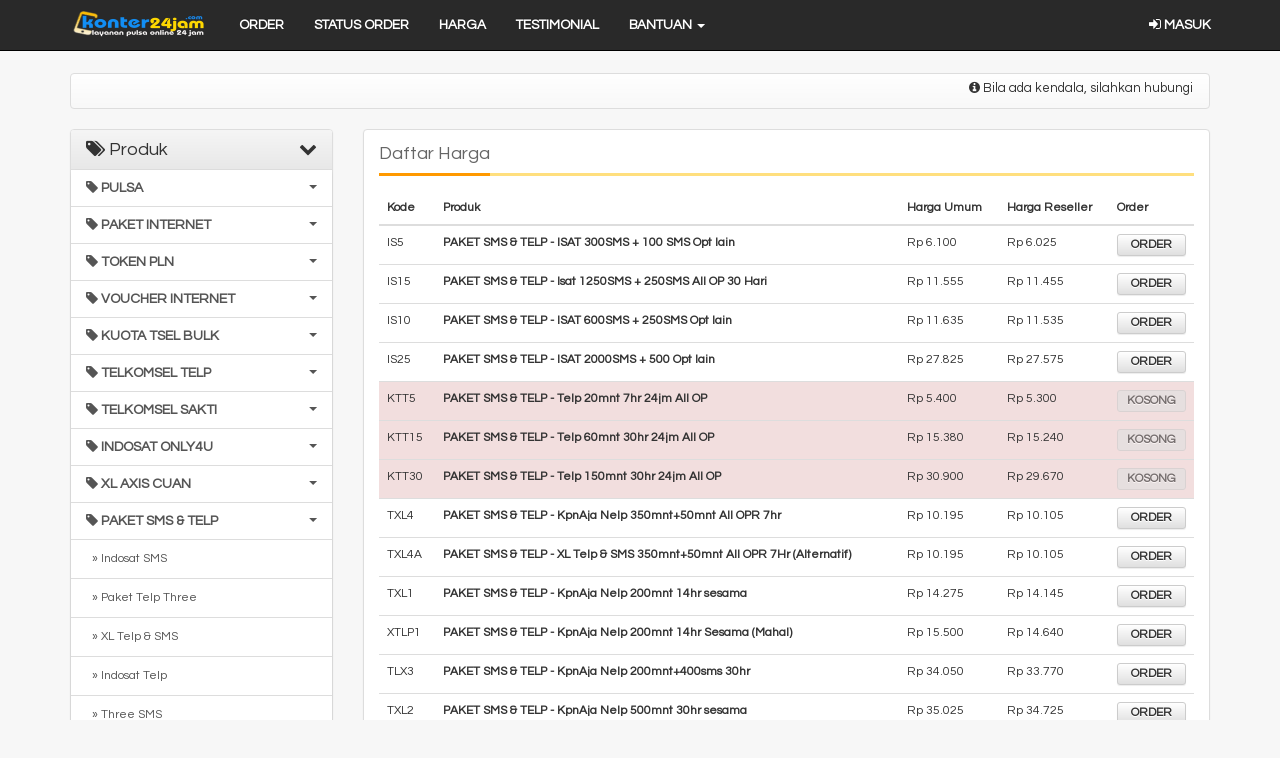

--- FILE ---
content_type: text/html; charset=UTF-8
request_url: http://konter24jam.com/harga/pulsa-sms
body_size: 14216
content:
<!DOCTYPE html>
<html>
  <head>
    <title>Harga PAKET SMS &amp; TELP | Konter 24 Jam</title>
        <meta charset="utf-8"/>
    <meta name="viewport" content="width=device-width, initial-scale=1.0, maximum-scale=1.0, user-scalable=no"/>
    <meta name="apple-mobile-web-app-capable" content="yes"/>
    <meta name="description" content="Pulsa, Paket Internet, SMS Nelpon, Voucher Game, Token Listrik &amp; Bayar Tagihan Transaksi Aman, Mudah &amp; Cepat Nikmati Harga Murah &amp; PROMO"/>
    <meta name="keywords" content="Pulsa Online otomatis 24 jam, kuota murah, Pulsa Murah, Distributor dan Agen Pulsa Kuota, Bayar PPOB murah, paket Internet XL, Telkomsel, Tri, Three, Axis, Smartfren, Bolt dan In"/>
    <meta name="msvalidate.01" content=""/>
    <meta name="robots" content="noindex"/>
    <meta name="robots" content="nofollow "/>
    <meta name="google-site-verification" content="4VZ9pKpdtge9-x3FkQNJMFWMG4L-0bcjvc7oiRKqA9c"/>
    <link rel="icon" href="http://konter24jam.com/favicon.ico" type="image/x-icon"/>
    <link rel="shortcut icon" href="http://konter24jam.com/favicon.ico" type="image/x-icon"/>
    <link href="http://konter24jam.com/assets/css/bootstrap.min.css" rel="stylesheet"/>
    <link href="http://konter24jam.com/assets/css/bootstrap-theme.css" rel="stylesheet"/>
    <link href="http://konter24jam.com/assets/css/font-awesome.min.css" rel="stylesheet"/>
    <link href="//fonts.googleapis.com/css?family=Open+Sans:400italic,600italic,400,600" rel="stylesheet"/>
    <link href="//fonts.googleapis.com/css?family=Questrial" rel="stylesheet"/>
    <link href="http://konter24jam.com/assets/css/custom.css?v=1" rel="stylesheet"/>
    <link href="http://konter24jam.com/assets/css/style2.css" rel="stylesheet"/>
    <style type="text/css">
      body {
      padding-top: 48px;
      }
    </style>
    <script src="http://konter24jam.com/assets/js/jquery.min.js"></script>
        <style type="text/css">@media (max-width:767px) { #left>.list-group{display:none;} }</style>
  </head> 
  <body>
        <nav class="navbar navbar-inverse navbar-fixed-top hidden-print" role="navigation">
      <div class="container">
        <div class="navbar-header">
          <button type="button" class="navbar-toggle collapsed" data-toggle="collapse" data-target=".subnav-collapse" aria-expanded="false" aria-controls="navbar" style="display:none">
            <span class="sr-only">
              Toggle navigation
            </span>
            <span class="icon-bar">
            </span>
            <span class="icon-bar">
            </span>
            <span class="icon-bar">
            </span>
          </button>
          <button type="button" class="navbar-toggle collapsed" data-toggle="collapse" data-target="#navbar" aria-expanded="false" aria-controls="navbar">
            <span class="sr-only">
              Toggle navigation
            </span>
            <span class="icon-bar">
            </span>
            <span class="icon-bar">
            </span>
            <span class="icon-bar">
            </span>
          </button>
          <a class="navbar-brand" href="http://konter24jam.com/"><img src="http://konter24jam.com/assets/logo.png" style="margin-top:-7px; height: 32px" alt="logo"/></a>
        </div>
        <div id="navbar" class="navbar-collapse collapse navbar-ex1-collapse">
          <ul class="nav navbar-nav">
			<li>
			  <a href="http://konter24jam.com/order">Order</a>
			</li>
			<li>
			  <a href="http://konter24jam.com/history">Status Order</a>
			</li>
			<li>
			  <a href="http://konter24jam.com/harga">Harga</a>
			</li>
			<li>
			  <a href="http://konter24jam.com/testimonial">Testimonial</a>
			</li>
			<li class="dropdown">
              <a href="#" class="dropdown-toggle" data-toggle="dropdown" aria-expanded="false">Bantuan <span class="caret"></span></a>
              <ul class="dropdown-menu">
                <li class="">
                  <a href="http://konter24jam.com/contact-us">Hubungi CS</a>
                </li>
                <li class="">
                  <a href="http://konter24jam.com/faq">FAQ</a>
                </li>
                <li class="">
                  <a href="http://konter24jam.com/tos">Kebijakan</a>
                </li>
                <li class="">
                  <a href="http://konter24jam.com/blog">Blog</a>
                </li>
                <li class="">
                  <a href="http://konter24jam.com/about">Tentang Kami</a>
                </li>                
              </ul>
            </li>
		  </ul>
          <ul class="nav navbar-nav navbar-right">
                        <li>
              <a href="http://konter24jam.com/user/login"><i class="fa fa-sign-in"></i> Masuk</a>
            </li>
                                  </ul>
        </div>
      </div>
    </nav>
        <div class="subnavbar hidden-print">
      <div class="subnavbar-inner" style="display:none">
        <div class="container">
          <div class="collapse subnav-collapse">
            <ul class="mainnav">
              <li class="">
                <a href="http://konter24jam.com/">
                <i class="fa fa-home"></i>
                <span>Beranda</span>
                </a>
              </li>
              <li class="dropdown ">
                <a href="javascript:;" class="dropdown-toggle" data-toggle="dropdown-x">
                  <i class="fa fa-shopping-cart"></i>
                  <span>Order</span>
                  <b class="caret"></b>
                </a>
                <ul class="dropdown-menu">
                                                      <li>
                    <a href="http://konter24jam.com/pulsa">PULSA</a>
                  </li>
                                                                        <li>
                    <a href="http://konter24jam.com/paket-internet">PAKET INTERNET</a>
                  </li>
                                                                        <li>
                    <a href="http://konter24jam.com/token-pln">TOKEN PLN</a>
                  </li>
                                                                        <li>
                    <a href="http://konter24jam.com/voucher-internet">VOUCHER INTERNET</a>
                  </li>
                                                                        <li>
                    <a href="http://konter24jam.com/kuota-tsel-bulk">KUOTA TSEL BULK</a>
                  </li>
                                                                        <li>
                    <a href="http://konter24jam.com/telp-tsel-bulk">TELKOMSEL TELP</a>
                  </li>
                                                                        <li>
                    <a href="http://konter24jam.com/telkomsel-sakti">TELKOMSEL SAKTI</a>
                  </li>
                                                                        <li>
                    <a href="http://konter24jam.com/indosat-only4u">INDOSAT ONLY4U</a>
                  </li>
                                                                        <li>
                    <a href="http://konter24jam.com/xl-axis-cuan">XL AXIS CUAN</a>
                  </li>
                                                                        <li>
                    <a href="http://konter24jam.com/pulsa-sms">PAKET SMS & TELP</a>
                  </li>
                                                                        <li>
                    <a href="http://konter24jam.com/cetak-voch-perdana">CETAK VOCER</a>
                  </li>
                                                                        <li>
                    <a href="http://konter24jam.com/mobile-legend">INJECT GAME</a>
                  </li>
                                                                        <li>
                    <a href="http://konter24jam.com/voucher-game">VOUCHER GAME</a>
                  </li>
                                                                        <li>
                    <a href="http://konter24jam.com/gojek-grab">OJEK ONLINE</a>
                  </li>
                                                                        <li>
                    <a href="http://konter24jam.com/ewallet">EWALLET</a>
                  </li>
                                                                        <li>
                    <a href="http://konter24jam.com/wifiid">WIFI.ID</a>
                  </li>
                                                                        <li>
                    <a href="http://konter24jam.com/voucher-tv">TV PRABAYAR</a>
                  </li>
                                                                        <li>
                    <a href="http://konter24jam.com/pln">TAGIHAN PLN</a>
                  </li>
                                                                        <li>
                    <a href="http://konter24jam.com/pdam">TAGIHAN PDAM</a>
                  </li>
                                                                        <li>
                    <a href="http://konter24jam.com/bpjs">BPJS</a>
                  </li>
                                                                        <li>
                    <a href="http://konter24jam.com/telkom">TAGIHAN TELKOM</a>
                  </li>
                                                                        <li>
                    <a href="http://konter24jam.com/ppob">ANGSURAN KREDIT</a>
                  </li>
                                                                        <li>
                    <a href="http://konter24jam.com/tv">TAGIHAN TV INTERNET</a>
                  </li>
                                                                        <li>
                    <a href="http://konter24jam.com/telepon">TELEPON PASCA</a>
                  </li>
                                                                        <li>
                    <a href="http://konter24jam.com/tagihan-gas">TAGIHAN GAS</a>
                  </li>
                                                                        <li>
                    <a href="http://konter24jam.com/tagihan-pbb">Tagihan PBB</a>
                  </li>
                                                                        <li>
                    <a href="http://konter24jam.com/cetak-vocer">CETAK VOCER MASSAL</a>
                  </li>
                                                                        <li>
                    <a href="http://konter24jam.com/digital">DIGITAL</a>
                  </li>
                                                                        <li>
                    <a href="http://konter24jam.com/ewallat-bebas">EWALLAT BEBAS</a>
                  </li>
                                                                        <li>
                    <a href="http://konter24jam.com/cash-out">Cashout LinkQu</a>
                  </li>
                                                                        <li>
                    <a href="http://konter24jam.com/linkqu-cashout">Linkqu Cashout</a>
                  </li>
                                                    </ul>
              </li>
              <li class="">
                <a href="http://konter24jam.com/history">
                <i class="fa fa-history"></i>
                <span>Riwayat</span>
                </a>
              </li>
              <li class="active">
                <a href="http://konter24jam.com/harga">
                <i class="fa fa-money"></i>
                <span>Harga</span>
                </a>
              </li>
              <li class="">
                <a href="http://konter24jam.com/testimonial">
                <i class="fa fa-comments"></i>
                <span>Testimonial</span>
                </a>
              </li>
            </ul>
          </div>
        </div>
      </div>
    </div>
		<div class="container">
	<div class="breadcrumb hidden-xs" style="padding: 5px 15px">
        <marquee direction="left" onmouseover="this.stop()" onmouseout="this.start()" style="font-size:13px;"><i class="fa fa-info-circle"></i> 
Bila ada kendala, silahkan hubungi WA CS 081331331662</marquee>
      </div>
	  </div>
    

    <div class="container">
      <div class="row">
        <div class="col-sm-4 col-md-3">
          <div class="panel panel-default" id="left">
            <div class="panel-heading" style="cursor: pointer;">
              <h3><span class="pull-right"><i class="fa fa-chevron-down"></i></span><i class="fa fa-tags"></i> Produk</h3>
            </div>
            <div class="list-group"><a class="list-group-item produk-heading" href="#" id="pulsa"><h4 style="font-size:14px;font-weight:bold;margin:0"><span class="caret pull-right" style="margin-top:5px"></span><i class="fa fa-tag"></i> PULSA</h4></a><a class="list-group-item list-pulsa" href="http://konter24jam.com/harga/pulsa/axis" style="display:none">&nbsp;&nbsp;&raquo; AXIS</a><a class="list-group-item list-pulsa" href="http://konter24jam.com/harga/pulsa/xl" style="display:none">&nbsp;&nbsp;&raquo; XL</a><a class="list-group-item list-pulsa" href="http://konter24jam.com/harga/pulsa/telkomsel" style="display:none">&nbsp;&nbsp;&raquo; TELKOMSEL</a><a class="list-group-item list-pulsa" href="http://konter24jam.com/harga/pulsa/three" style="display:none">&nbsp;&nbsp;&raquo; THREE</a><a class="list-group-item list-pulsa" href="http://konter24jam.com/harga/pulsa/smartfren" style="display:none">&nbsp;&nbsp;&raquo; SMARTFREN</a><a class="list-group-item list-pulsa" href="http://konter24jam.com/harga/pulsa/indosat" style="display:none">&nbsp;&nbsp;&raquo; INDOSAT</a><a class="list-group-item list-pulsa" href="http://konter24jam.com/harga/pulsa/masa-aktif" style="display:none">&nbsp;&nbsp;&raquo; +Masa Aktif</a><a class="list-group-item list-pulsa" href="http://konter24jam.com/harga/pulsa/byu" style="display:none">&nbsp;&nbsp;&raquo; By.U</a><a class="list-group-item list-pulsa" href="http://konter24jam.com/harga/pulsa/masa-aktif-735" style="display:none">&nbsp;&nbsp;&raquo; +Masa Aktif</a><a class="list-group-item list-pulsa" href="http://konter24jam.com/harga/pulsa/masa-aktif-733" style="display:none">&nbsp;&nbsp;&raquo; +Masa Aktif</a><a class="list-group-item list-pulsa" href="http://konter24jam.com/harga/pulsa/masa-aktif-734" style="display:none">&nbsp;&nbsp;&raquo; +Masa Aktif</a><a class="list-group-item list-pulsa active" href="http://konter24jam.com/harga/pulsa" style="display:none">&nbsp;&nbsp;&raquo; Tampilkan Semua</a><a class="list-group-item produk-heading" href="#" id="paket_internet"><h4 style="font-size:14px;font-weight:bold;margin:0"><span class="caret pull-right" style="margin-top:5px"></span><i class="fa fa-tag"></i> PAKET INTERNET</h4></a><a class="list-group-item list-paket_internet" href="http://konter24jam.com/harga/paket-internet/xl-combo-plus-gift" style="display:none">&nbsp;&nbsp;&raquo; XL - Combo Plus GIFT</a><a class="list-group-item list-paket_internet" href="http://konter24jam.com/harga/paket-internet/indosat-masa-aktif-kartu" style="display:none">&nbsp;&nbsp;&raquo; INDOSAT - Masa Aktif Kartu</a><a class="list-group-item list-paket_internet" href="http://konter24jam.com/harga/paket-internet/telkomsel-jatim" style="display:none">&nbsp;&nbsp;&raquo; TELKOMSEL - Jatim</a><a class="list-group-item list-paket_internet" href="http://konter24jam.com/harga/paket-internet/axis-bronet" style="display:none">&nbsp;&nbsp;&raquo; AXIS Bronet</a><a class="list-group-item list-paket_internet" href="http://konter24jam.com/harga/paket-internet/three-games" style="display:none">&nbsp;&nbsp;&raquo; THREE - Games</a><a class="list-group-item list-paket_internet" href="http://konter24jam.com/harga/paket-internet/three-stay-at-home" style="display:none">&nbsp;&nbsp;&raquo; THREE - Stay at Home</a><a class="list-group-item list-paket_internet" href="http://konter24jam.com/harga/paket-internet/xl-combo-spesial" style="display:none">&nbsp;&nbsp;&raquo; XL - Combo Spesial</a><a class="list-group-item list-paket_internet" href="http://konter24jam.com/harga/paket-internet/indosat-freedom-u" style="display:none">&nbsp;&nbsp;&raquo; INDOSAT - Freedom U</a><a class="list-group-item list-paket_internet" href="http://konter24jam.com/harga/paket-internet/xl-hotrod" style="display:none">&nbsp;&nbsp;&raquo; XL - HotRod</a><a class="list-group-item list-paket_internet" href="http://konter24jam.com/harga/paket-internet/indosat-yellow" style="display:none">&nbsp;&nbsp;&raquo; INDOSAT - Yellow</a><a class="list-group-item list-paket_internet" href="http://konter24jam.com/harga/paket-internet/indosat-freedom-internet-nasional" style="display:none">&nbsp;&nbsp;&raquo; INDOSAT - Freedom Internet Nasional</a><a class="list-group-item list-paket_internet" href="http://konter24jam.com/harga/paket-internet/telkomsel-simpati" style="display:none">&nbsp;&nbsp;&raquo; TELKOMSEL - Simpati</a><a class="list-group-item list-paket_internet" href="http://konter24jam.com/harga/paket-internet/telkomsel-as" style="display:none">&nbsp;&nbsp;&raquo; TELKOMSEL - AS</a><a class="list-group-item list-paket_internet" href="http://konter24jam.com/harga/paket-internet/telkomsel-loop" style="display:none">&nbsp;&nbsp;&raquo; TELKOMSEL - Loop</a><a class="list-group-item list-paket_internet" href="http://konter24jam.com/harga/paket-internet/telkomsel-jabo-jabar-banten" style="display:none">&nbsp;&nbsp;&raquo; TELKOMSEL - Jabo Jabar Banten</a><a class="list-group-item list-paket_internet" href="http://konter24jam.com/harga/paket-internet/xl-combo-xtra" style="display:none">&nbsp;&nbsp;&raquo; XL - Combo Xtra</a><a class="list-group-item list-paket_internet" href="http://konter24jam.com/harga/paket-internet/indosat-pure" style="display:none">&nbsp;&nbsp;&raquo; INDOSAT - Pure</a><a class="list-group-item list-paket_internet" href="http://konter24jam.com/harga/paket-internet/three-bulanan" style="display:none">&nbsp;&nbsp;&raquo; THREE - Bulanan</a><a class="list-group-item list-paket_internet" href="http://konter24jam.com/harga/paket-internet/indosat-freedom-jabar" style="display:none">&nbsp;&nbsp;&raquo; INDOSAT - Freedom Jabar</a><a class="list-group-item list-paket_internet" href="http://konter24jam.com/harga/paket-internet/indosat-freedom-kal-sul-mal-pa" style="display:none">&nbsp;&nbsp;&raquo; INDOSAT - Freedom Kal Sul Mal Pa</a><a class="list-group-item list-paket_internet" href="http://konter24jam.com/harga/paket-internet/telkomsel-now" style="display:none">&nbsp;&nbsp;&raquo; TELKOMSEL - Now</a><a class="list-group-item list-paket_internet" href="http://konter24jam.com/harga/paket-internet/telkomsel-digital" style="display:none">&nbsp;&nbsp;&raquo; TELKOMSEL - Digital</a><a class="list-group-item list-paket_internet" href="http://konter24jam.com/harga/paket-internet/three-combo" style="display:none">&nbsp;&nbsp;&raquo; THREE - Combo</a><a class="list-group-item list-paket_internet" href="http://konter24jam.com/harga/paket-internet/three-mini" style="display:none">&nbsp;&nbsp;&raquo; THREE - Mini</a><a class="list-group-item list-paket_internet" href="http://konter24jam.com/harga/paket-internet/telkomsel-malam" style="display:none">&nbsp;&nbsp;&raquo; TELKOMSEL - Malam</a><a class="list-group-item list-paket_internet" href="http://konter24jam.com/harga/paket-internet/telkomsel-unlimited-surprise-deal" style="display:none">&nbsp;&nbsp;&raquo; TELKOMSEL - Unlimited (Surprise Deal)</a><a class="list-group-item list-paket_internet" href="http://konter24jam.com/harga/paket-internet/xl-combo-xtra-vip" style="display:none">&nbsp;&nbsp;&raquo; XL - Combo Xtra VIP</a><a class="list-group-item list-paket_internet" href="http://konter24jam.com/harga/paket-internet/xl-xtra-kuota" style="display:none">&nbsp;&nbsp;&raquo; XL - Xtra Kuota</a><a class="list-group-item list-paket_internet" href="http://konter24jam.com/harga/paket-internet/indosat-freedom-sumatera" style="display:none">&nbsp;&nbsp;&raquo; INDOSAT - Freedom Sumatera</a><a class="list-group-item list-paket_internet" href="http://konter24jam.com/harga/paket-internet/smartfren-unlimited" style="display:none">&nbsp;&nbsp;&raquo; SMARTFREN - Unlimited</a><a class="list-group-item list-paket_internet" href="http://konter24jam.com/harga/paket-internet/telkomsel-ketengan" style="display:none">&nbsp;&nbsp;&raquo; TELKOMSEL - Ketengan</a><a class="list-group-item list-paket_internet" href="http://konter24jam.com/harga/paket-internet/telkomsel-jateng-diy" style="display:none">&nbsp;&nbsp;&raquo; TELKOMSEL - Jateng DIY</a><a class="list-group-item list-paket_internet" href="http://konter24jam.com/harga/paket-internet/indosat-freedom-jabodetabek-sukabumi" style="display:none">&nbsp;&nbsp;&raquo; INDOSAT - Freedom Jabodetabek Sukabumi</a><a class="list-group-item list-paket_internet" href="http://konter24jam.com/harga/paket-internet/xl-hemat" style="display:none">&nbsp;&nbsp;&raquo; XL - Hemat</a><a class="list-group-item list-paket_internet" href="http://konter24jam.com/harga/paket-internet/indosat-gift-freedom-mini" style="display:none">&nbsp;&nbsp;&raquo; INDOSAT - Gift Freedom Mini</a><a class="list-group-item list-paket_internet" href="http://konter24jam.com/harga/paket-internet/smartfren-bonus-lokal" style="display:none">&nbsp;&nbsp;&raquo; SMARTFREN - Bonus Lokal</a><a class="list-group-item list-paket_internet" href="http://konter24jam.com/harga/paket-internet/axis-unlimited" style="display:none">&nbsp;&nbsp;&raquo; AXIS Unlimited</a><a class="list-group-item list-paket_internet" href="http://konter24jam.com/harga/paket-internet/axis-owsem" style="display:none">&nbsp;&nbsp;&raquo; AXIS Owsem</a><a class="list-group-item list-paket_internet" href="http://konter24jam.com/harga/paket-internet/indosat-freedom-internet" style="display:none">&nbsp;&nbsp;&raquo; INDOSAT - Freedom Internet</a><a class="list-group-item list-paket_internet" href="http://konter24jam.com/harga/paket-internet/three-aon" style="display:none">&nbsp;&nbsp;&raquo; THREE - AON</a><a class="list-group-item list-paket_internet" href="http://konter24jam.com/harga/paket-internet/telkomsel-kalimantan" style="display:none">&nbsp;&nbsp;&raquo; TELKOMSEL - Kalimantan</a><a class="list-group-item list-paket_internet" href="http://konter24jam.com/harga/paket-internet/telkomsel-sulawesi" style="display:none">&nbsp;&nbsp;&raquo; TELKOMSEL - Sulawesi</a><a class="list-group-item list-paket_internet" href="http://konter24jam.com/harga/paket-internet/indosat-freedom-harian" style="display:none">&nbsp;&nbsp;&raquo; INDOSAT - Freedom Harian</a><a class="list-group-item list-paket_internet" href="http://konter24jam.com/harga/paket-internet/axis-mini" style="display:none">&nbsp;&nbsp;&raquo; AXIS Mini</a><a class="list-group-item list-paket_internet" href="http://konter24jam.com/harga/paket-internet/telkomsel-harian" style="display:none">&nbsp;&nbsp;&raquo; TELKOMSEL - Harian</a><a class="list-group-item list-paket_internet" href="http://konter24jam.com/harga/paket-internet/xl-mini-7harian" style="display:none">&nbsp;&nbsp;&raquo; XL - Mini 7Harian</a><a class="list-group-item list-paket_internet" href="http://konter24jam.com/harga/paket-internet/three-happy" style="display:none">&nbsp;&nbsp;&raquo; THREE - Happy</a><a class="list-group-item list-paket_internet" href="http://konter24jam.com/harga/paket-internet/indosat-freedom-jateng" style="display:none">&nbsp;&nbsp;&raquo; INDOSAT - Freedom Jateng</a><a class="list-group-item list-paket_internet" href="http://konter24jam.com/harga/paket-internet/smartfren-unlimited-nonstop" style="display:none">&nbsp;&nbsp;&raquo; SMARTFREN - Unlimited Nonstop</a><a class="list-group-item list-paket_internet" href="http://konter24jam.com/harga/paket-internet/indosat-freedom-lokal-nasional" style="display:none">&nbsp;&nbsp;&raquo; INDOSAT - Freedom Lokal Nasional</a><a class="list-group-item list-paket_internet" href="http://konter24jam.com/harga/paket-internet/telkomsel-sumbagut" style="display:none">&nbsp;&nbsp;&raquo; TELKOMSEL - Sumbagut</a><a class="list-group-item list-paket_internet" href="http://konter24jam.com/harga/paket-internet/indosat-freedom-jatim-bali" style="display:none">&nbsp;&nbsp;&raquo; INDOSAT - Freedom Jatim Bali</a><a class="list-group-item list-paket_internet" href="http://konter24jam.com/harga/paket-internet/smartfren-nonstop" style="display:none">&nbsp;&nbsp;&raquo; SMARTFREN - Nonstop</a><a class="list-group-item list-paket_internet" href="http://konter24jam.com/harga/paket-internet/smartfren-mini" style="display:none">&nbsp;&nbsp;&raquo; SMARTFREN - Mini</a><a class="list-group-item list-paket_internet" href="http://konter24jam.com/harga/paket-internet/smartfren-volume-base" style="display:none">&nbsp;&nbsp;&raquo; SMARTFREN - Volume Base</a><a class="list-group-item list-paket_internet" href="http://konter24jam.com/harga/paket-internet/indosat-gift-freedom-combo" style="display:none">&nbsp;&nbsp;&raquo; INDOSAT - Gift Freedom Combo</a><a class="list-group-item list-paket_internet" href="http://konter24jam.com/harga/paket-internet/three-pasti-untung" style="display:none">&nbsp;&nbsp;&raquo; THREE - Pasti Untung</a><a class="list-group-item list-paket_internet" href="http://konter24jam.com/harga/paket-internet/telkomsel-modem-orbit" style="display:none">&nbsp;&nbsp;&raquo; TELKOMSEL - Modem Orbit</a><a class="list-group-item list-paket_internet" href="http://konter24jam.com/harga/paket-internet/telkomsel-sumbagteng" style="display:none">&nbsp;&nbsp;&raquo; TELKOMSEL - Sumbagteng</a><a class="list-group-item list-paket_internet" href="http://konter24jam.com/harga/paket-internet/indosat-freedom-combo" style="display:none">&nbsp;&nbsp;&raquo; INDOSAT - Freedom Combo</a><a class="list-group-item list-paket_internet" href="http://konter24jam.com/harga/paket-internet/three-pure" style="display:none">&nbsp;&nbsp;&raquo; THREE - Pure</a><a class="list-group-item list-paket_internet" href="http://konter24jam.com/harga/paket-internet/xl-combo-flex" style="display:none">&nbsp;&nbsp;&raquo; XL - Combo Flex</a><a class="list-group-item list-paket_internet" href="http://konter24jam.com/harga/paket-internet/indosat-gift-freedom" style="display:none">&nbsp;&nbsp;&raquo; INDOSAT - Gift Freedom</a><a class="list-group-item list-paket_internet" href="http://konter24jam.com/harga/paket-internet/three-cuanmax" style="display:none">&nbsp;&nbsp;&raquo; THREE - Cuanmax</a><a class="list-group-item list-paket_internet" href="http://konter24jam.com/harga/paket-internet/three-langka" style="display:none">&nbsp;&nbsp;&raquo; Three - Langka</a><a class="list-group-item list-paket_internet" href="http://konter24jam.com/harga/paket-internet/xl-akrab" style="display:none">&nbsp;&nbsp;&raquo; XL - Akrab</a><a class="list-group-item list-paket_internet" href="http://konter24jam.com/harga/paket-internet/xl-blue" style="display:none">&nbsp;&nbsp;&raquo; XL - Blue</a><a class="list-group-item list-paket_internet" href="http://konter24jam.com/harga/paket-internet/byu-sakti" style="display:none">&nbsp;&nbsp;&raquo; Byu - Sakti</a><a class="list-group-item list-paket_internet" href="http://konter24jam.com/harga/paket-internet/indosat-gift-freedom-u" style="display:none">&nbsp;&nbsp;&raquo; INDOSAT - Gift Freedom U</a><a class="list-group-item list-paket_internet" href="http://konter24jam.com/harga/paket-internet/byu-bulanan" style="display:none">&nbsp;&nbsp;&raquo; Byu - Bulanan</a><a class="list-group-item list-paket_internet" href="http://konter24jam.com/harga/paket-internet/byu-harian" style="display:none">&nbsp;&nbsp;&raquo; Byu - Harian</a><a class="list-group-item list-paket_internet" href="http://konter24jam.com/harga/paket-internet/byu-bonus-tiktok" style="display:none">&nbsp;&nbsp;&raquo; Byu - Bonus Tiktok</a><a class="list-group-item list-paket_internet" href="http://konter24jam.com/harga/paket-internet/three-unlimited-fup" style="display:none">&nbsp;&nbsp;&raquo; THREE - Unlimited FUP</a><a class="list-group-item list-paket_internet" href="http://konter24jam.com/harga/paket-internet/indosat-umroh-haji" style="display:none">&nbsp;&nbsp;&raquo; INDOSAT - Umroh Haji</a><a class="list-group-item list-paket_internet" href="http://konter24jam.com/harga/paket-internet/telkomsel-umroh-haji" style="display:none">&nbsp;&nbsp;&raquo; TELKOMSEL - Umroh Haji</a><a class="list-group-item list-paket_internet" href="http://konter24jam.com/harga/paket-internet/xl-umroh-haji" style="display:none">&nbsp;&nbsp;&raquo; XL - Umroh Haji</a><a class="list-group-item list-paket_internet" href="http://konter24jam.com/harga/paket-internet/axis-umroh-haji" style="display:none">&nbsp;&nbsp;&raquo; AXIS Umroh Haji</a><a class="list-group-item list-paket_internet" href="http://konter24jam.com/harga/paket-internet/telkomsel-bali-lombok" style="display:none">&nbsp;&nbsp;&raquo; Telkomsel - Bali Lombok</a><a class="list-group-item list-paket_internet" href="http://konter24jam.com/harga/paket-internet/xl-mini-3harian" style="display:none">&nbsp;&nbsp;&raquo; XL - Mini 3Harian</a><a class="list-group-item list-paket_internet" href="http://konter24jam.com/harga/paket-internet/xl-mini-5harian" style="display:none">&nbsp;&nbsp;&raquo; XL - Mini 5Harian</a><a class="list-group-item list-paket_internet" href="http://konter24jam.com/harga/paket-internet/xl-bebas-puas-2k" style="display:none">&nbsp;&nbsp;&raquo; XL - Bebas Puas 2K</a><a class="list-group-item list-paket_internet" href="http://konter24jam.com/harga/paket-internet/xl-bebas-puas-3k" style="display:none">&nbsp;&nbsp;&raquo; XL - Bebas Puas 3K</a><a class="list-group-item list-paket_internet" href="http://konter24jam.com/harga/paket-internet/xl-bebas-puas-5k" style="display:none">&nbsp;&nbsp;&raquo; XL - Bebas Puas 5K</a><a class="list-group-item list-paket_internet" href="http://konter24jam.com/harga/paket-internet/indosat-cwj-jabar-jateng-diy" style="display:none">&nbsp;&nbsp;&raquo; INDOSAT CWJ- Jabar Jateng DIY</a><a class="list-group-item list-paket_internet" href="http://konter24jam.com/harga/paket-internet/indosat-ejbn-jatim-balinusra" style="display:none">&nbsp;&nbsp;&raquo; INDOSAT EJBN - Jatim Balinusra</a><a class="list-group-item list-paket_internet" href="http://konter24jam.com/harga/paket-internet/indosat-jabo-jabodetabek-sukabumi-banten" style="display:none">&nbsp;&nbsp;&raquo; INDOSAT JABO - Jabodetabek Sukabumi Banten</a><a class="list-group-item list-paket_internet" href="http://konter24jam.com/harga/paket-internet/indosat-sum-freedom-sumatera" style="display:none">&nbsp;&nbsp;&raquo; INDOSAT SUM - Freedom Sumatera</a><a class="list-group-item list-paket_internet" href="http://konter24jam.com/harga/paket-internet/indosat-ksmp-kal-sul-mal-pa" style="display:none">&nbsp;&nbsp;&raquo; INDOSAT KSMP -  Kal Sul Mal Pa</a><a class="list-group-item list-paket_internet" href="http://konter24jam.com/harga/paket-internet/telkomsel-maluku-papua" style="display:none">&nbsp;&nbsp;&raquo; TELKOMSEL - Maluku Papua</a><a class="list-group-item list-paket_internet" href="http://konter24jam.com/harga/paket-internet/axis-sosmed" style="display:none">&nbsp;&nbsp;&raquo; Axis Sosmed</a><a class="list-group-item list-paket_internet" href="http://konter24jam.com/harga/paket-internet/three-harian" style="display:none">&nbsp;&nbsp;&raquo; THREE - Harian</a><a class="list-group-item list-paket_internet" href="http://konter24jam.com/harga/paket-internet/indosat-freedom-harian-776" style="display:none">&nbsp;&nbsp;&raquo; INDOSAT - Freedom Harian</a><a class="list-group-item list-paket_internet" href="http://konter24jam.com/harga/paket-internet/axis-warnet" style="display:none">&nbsp;&nbsp;&raquo; AXIS Warnet</a><a class="list-group-item list-paket_internet active" href="http://konter24jam.com/harga/paket-internet" style="display:none">&nbsp;&nbsp;&raquo; Tampilkan Semua</a><a class="list-group-item produk-heading" href="#" id="token_pln"><h4 style="font-size:14px;font-weight:bold;margin:0"><span class="caret pull-right" style="margin-top:5px"></span><i class="fa fa-tag"></i> TOKEN PLN</h4></a><a class="list-group-item list-token_pln" href="http://konter24jam.com/harga/token-pln/token-pln" style="display:none">&nbsp;&nbsp;&raquo; Token PLN</a><a class="list-group-item list-token_pln active" href="http://konter24jam.com/harga/token-pln" style="display:none">&nbsp;&nbsp;&raquo; Tampilkan Semua</a><a class="list-group-item produk-heading" href="#" id="voucher_internet"><h4 style="font-size:14px;font-weight:bold;margin:0"><span class="caret pull-right" style="margin-top:5px"></span><i class="fa fa-tag"></i> VOUCHER INTERNET</h4></a><a class="list-group-item list-voucher_internet" href="http://konter24jam.com/harga/voucher-internet/vocer-isat-freedom-u" style="display:none">&nbsp;&nbsp;&raquo; Vocer ISAT Freedom U</a><a class="list-group-item list-voucher_internet" href="http://konter24jam.com/harga/voucher-internet/vocer-axis-bronet" style="display:none">&nbsp;&nbsp;&raquo; Vocer Axis Bronet</a><a class="list-group-item list-voucher_internet" href="http://konter24jam.com/harga/voucher-internet/vocer-axis-bronet-sks" style="display:none">&nbsp;&nbsp;&raquo; Vocer Axis Bronet SKS</a><a class="list-group-item list-voucher_internet" href="http://konter24jam.com/harga/voucher-internet/vocer-axis-bronet-jumbo" style="display:none">&nbsp;&nbsp;&raquo; Vocer Axis Bronet Jumbo</a><a class="list-group-item list-voucher_internet" href="http://konter24jam.com/harga/voucher-internet/vocer-axis-owsem" style="display:none">&nbsp;&nbsp;&raquo; Vocer Axis Owsem</a><a class="list-group-item list-voucher_internet" href="http://konter24jam.com/harga/voucher-internet/vocer-axis-bulanan-jawa" style="display:none">&nbsp;&nbsp;&raquo; Vocer Axis Bulanan Jawa</a><a class="list-group-item list-voucher_internet" href="http://konter24jam.com/harga/voucher-internet/voucher-tri-happy" style="display:none">&nbsp;&nbsp;&raquo; Voucher TRI Happy</a><a class="list-group-item list-voucher_internet" href="http://konter24jam.com/harga/voucher-internet/vocer-axis-mini" style="display:none">&nbsp;&nbsp;&raquo; Vocer Axis Mini</a><a class="list-group-item list-voucher_internet" href="http://konter24jam.com/harga/voucher-internet/voucher-telkomsel-jawa-barat" style="display:none">&nbsp;&nbsp;&raquo; Voucher Telkomsel Jawa Barat</a><a class="list-group-item list-voucher_internet" href="http://konter24jam.com/harga/voucher-internet/vocer-smartfren-unlimited" style="display:none">&nbsp;&nbsp;&raquo; Vocer Smartfren Unlimited</a><a class="list-group-item list-voucher_internet" href="http://konter24jam.com/harga/voucher-internet/voucher-telkomsel-jabotabek" style="display:none">&nbsp;&nbsp;&raquo; Voucher Telkomsel Jabotabek</a><a class="list-group-item list-voucher_internet" href="http://konter24jam.com/harga/voucher-internet/voucher-xl-spesial" style="display:none">&nbsp;&nbsp;&raquo; Voucher XL Spesial</a><a class="list-group-item list-voucher_internet" href="http://konter24jam.com/harga/voucher-internet/voucher-tri-happy-mini-jabar-jateng" style="display:none">&nbsp;&nbsp;&raquo; Voucher TRI Happy Mini Jabar Jateng</a><a class="list-group-item list-voucher_internet" href="http://konter24jam.com/harga/voucher-internet/voucher-tri-happy-jabar-jateng" style="display:none">&nbsp;&nbsp;&raquo; Voucher TRI Happy Jabar Jateng</a><a class="list-group-item list-voucher_internet" href="http://konter24jam.com/harga/voucher-internet/voucher-telkomsel-jawa-timur" style="display:none">&nbsp;&nbsp;&raquo; Voucher Telkomsel Jawa Timur</a><a class="list-group-item list-voucher_internet" href="http://konter24jam.com/harga/voucher-internet/voucher-telkomsel-jawa-tengah" style="display:none">&nbsp;&nbsp;&raquo; Voucher Telkomsel Jawa Tengah</a><a class="list-group-item list-voucher_internet" href="http://konter24jam.com/harga/voucher-internet/vocer-freedom-mini-jatim-balinusra" style="display:none">&nbsp;&nbsp;&raquo; Vocer Freedom Mini Jatim Balinusra</a><a class="list-group-item list-voucher_internet" href="http://konter24jam.com/harga/voucher-internet/vocer-isat-freedom-internet" style="display:none">&nbsp;&nbsp;&raquo; Vocer ISAT Freedom Internet</a><a class="list-group-item list-voucher_internet" href="http://konter24jam.com/harga/voucher-internet/vocer-isat-combo-non-attack" style="display:none">&nbsp;&nbsp;&raquo; Vocer ISAT Combo Non Attack</a><a class="list-group-item list-voucher_internet" href="http://konter24jam.com/harga/voucher-internet/vocer-isat-combo-attack" style="display:none">&nbsp;&nbsp;&raquo; Vocer ISAT Combo Attack</a><a class="list-group-item list-voucher_internet" href="http://konter24jam.com/harga/voucher-internet/voucher-telkomsel-kalimantan" style="display:none">&nbsp;&nbsp;&raquo; Voucher Telkomsel Kalimantan</a><a class="list-group-item list-voucher_internet" href="http://konter24jam.com/harga/voucher-internet/voucher-xl-7harian" style="display:none">&nbsp;&nbsp;&raquo; Voucher XL 7Harian</a><a class="list-group-item list-voucher_internet" href="http://konter24jam.com/harga/voucher-internet/voucher-telkomsel-bali-nusra" style="display:none">&nbsp;&nbsp;&raquo; Voucher Telkomsel Bali Nusra</a><a class="list-group-item list-voucher_internet" href="http://konter24jam.com/harga/voucher-internet/vocer-freedom-mini-sumatera" style="display:none">&nbsp;&nbsp;&raquo; Vocer Freedom Mini Sumatera</a><a class="list-group-item list-voucher_internet" href="http://konter24jam.com/harga/voucher-internet/vocer-freedom-mini-kal-sul-mal-pa" style="display:none">&nbsp;&nbsp;&raquo; Vocer Freedom Mini Kal Sul Mal Pa</a><a class="list-group-item list-voucher_internet" href="http://konter24jam.com/harga/voucher-internet/voucher-tri-happy-mini" style="display:none">&nbsp;&nbsp;&raquo; Voucher Tri Happy Mini</a><a class="list-group-item list-voucher_internet" href="http://konter24jam.com/harga/voucher-internet/voucher-byu" style="display:none">&nbsp;&nbsp;&raquo; Voucher BYU</a><a class="list-group-item list-voucher_internet" href="http://konter24jam.com/harga/voucher-internet/voucher-tri-jakarta-raya" style="display:none">&nbsp;&nbsp;&raquo; Voucher TRI Jakarta Raya</a><a class="list-group-item list-voucher_internet" href="http://konter24jam.com/harga/voucher-internet/vocer-isat-freedom-harian" style="display:none">&nbsp;&nbsp;&raquo; Vocer ISAT Freedom Harian</a><a class="list-group-item list-voucher_internet" href="http://konter24jam.com/harga/voucher-internet/vocer-freedom-mini-jabodetabek" style="display:none">&nbsp;&nbsp;&raquo; Vocer Freedom Mini Jabodetabek</a><a class="list-group-item list-voucher_internet" href="http://konter24jam.com/harga/voucher-internet/vocer-freedom-mini-jateng-jabar" style="display:none">&nbsp;&nbsp;&raquo; Vocer Freedom Mini Jateng Jabar</a><a class="list-group-item list-voucher_internet" href="http://konter24jam.com/harga/voucher-internet/voucher-tri-sumatera-utara" style="display:none">&nbsp;&nbsp;&raquo; Voucher TRI Sumatera Utara</a><a class="list-group-item list-voucher_internet" href="http://konter24jam.com/harga/voucher-internet/vocer-smartfren-nonstop" style="display:none">&nbsp;&nbsp;&raquo; Vocer Smartfren Nonstop</a><a class="list-group-item list-voucher_internet" href="http://konter24jam.com/harga/voucher-internet/vocer-smartfren-unlimited-nonstop" style="display:none">&nbsp;&nbsp;&raquo; Vocer Smartfren Unlimited Nonstop</a><a class="list-group-item list-voucher_internet" href="http://konter24jam.com/harga/voucher-internet/vocer-smartfren-mini" style="display:none">&nbsp;&nbsp;&raquo; Vocer Smartfren Mini</a><a class="list-group-item list-voucher_internet" href="http://konter24jam.com/harga/voucher-internet/vocer-smartfren-combo" style="display:none">&nbsp;&nbsp;&raquo; Vocer Smartfren Combo</a><a class="list-group-item list-voucher_internet" href="http://konter24jam.com/harga/voucher-internet/voucher-xl-combo-flex" style="display:none">&nbsp;&nbsp;&raquo; Voucher XL Combo Flex</a><a class="list-group-item list-voucher_internet" href="http://konter24jam.com/harga/voucher-internet/voucher-telkomsel-sumbagut" style="display:none">&nbsp;&nbsp;&raquo; Voucher Telkomsel Sumbagut</a><a class="list-group-item list-voucher_internet" href="http://konter24jam.com/harga/voucher-internet/voucher-telkomsel-sumbagsel" style="display:none">&nbsp;&nbsp;&raquo; Voucher Telkomsel Sumbagsel</a><a class="list-group-item list-voucher_internet" href="http://konter24jam.com/harga/voucher-internet/voucher-telkomsel-sumbagteng" style="display:none">&nbsp;&nbsp;&raquo; Voucher Telkomsel Sumbagteng</a><a class="list-group-item list-voucher_internet" href="http://konter24jam.com/harga/voucher-internet/voucher-telkomsel-sulawesi" style="display:none">&nbsp;&nbsp;&raquo; Voucher Telkomsel Sulawesi</a><a class="list-group-item list-voucher_internet" href="http://konter24jam.com/harga/voucher-internet/vocer-freedom-mini-nasional" style="display:none">&nbsp;&nbsp;&raquo; Vocer Freedom Mini Nasional</a><a class="list-group-item list-voucher_internet" href="http://konter24jam.com/harga/voucher-internet/vocer-freedom-internet" style="display:none">&nbsp;&nbsp;&raquo; Vocer Freedom Internet</a><a class="list-group-item list-voucher_internet" href="http://konter24jam.com/harga/voucher-internet/voucher-xl-5harian" style="display:none">&nbsp;&nbsp;&raquo; Voucher XL 5Harian</a><a class="list-group-item list-voucher_internet" href="http://konter24jam.com/harga/voucher-internet/voucher-xl-3harian" style="display:none">&nbsp;&nbsp;&raquo; Voucher XL 3Harian</a><a class="list-group-item list-voucher_internet" href="http://konter24jam.com/harga/voucher-internet/voucher-tri-jateng-jatim-balinusra" style="display:none">&nbsp;&nbsp;&raquo; Voucher TRI Jateng Jatim Balinusra</a><a class="list-group-item list-voucher_internet" href="http://konter24jam.com/harga/voucher-internet/voucher-xl-bebas-puas-2k" style="display:none">&nbsp;&nbsp;&raquo; Voucher XL Bebas Puas 2K</a><a class="list-group-item list-voucher_internet" href="http://konter24jam.com/harga/voucher-internet/voucher-xl-bebas-puas-3k" style="display:none">&nbsp;&nbsp;&raquo; Voucher XL Bebas Puas 3K</a><a class="list-group-item list-voucher_internet" href="http://konter24jam.com/harga/voucher-internet/voucher-xl-bebas-puas-5k" style="display:none">&nbsp;&nbsp;&raquo; Voucher XL Bebas Puas 5K</a><a class="list-group-item list-voucher_internet" href="http://konter24jam.com/harga/voucher-internet/voucher-tri-happy-jabodetabek-banten" style="display:none">&nbsp;&nbsp;&raquo; Voucher TRI Happy Jabodetabek Banten</a><a class="list-group-item list-voucher_internet" href="http://konter24jam.com/harga/voucher-internet/voucher-tri-aon-jabodetabek-banten" style="display:none">&nbsp;&nbsp;&raquo; Voucher TRI AON Jabodetabek Banten</a><a class="list-group-item list-voucher_internet" href="http://konter24jam.com/harga/voucher-internet/voucher-tri-aon-jatim-bali-nusra-ejbn" style="display:none">&nbsp;&nbsp;&raquo; Voucher TRI AON Jatim Bali Nusra (EJBN)</a><a class="list-group-item list-voucher_internet" href="http://konter24jam.com/harga/voucher-internet/voucher-tri-happy-jatim-bali-nusra-ejbn" style="display:none">&nbsp;&nbsp;&raquo; Voucher TRI Happy Jatim Bali Nusra (EJBN)</a><a class="list-group-item list-voucher_internet" href="http://konter24jam.com/harga/voucher-internet/voucher-tri-happy-mini-jabodetabek-banten" style="display:none">&nbsp;&nbsp;&raquo; Voucher TRI Happy Mini Jabodetabek Banten</a><a class="list-group-item list-voucher_internet" href="http://konter24jam.com/harga/voucher-internet/voucher-tri-happy-mini-jatim-bali-nusra-ejbn" style="display:none">&nbsp;&nbsp;&raquo; Voucher TRI Happy Mini Jatim Bali Nusra (EJBN)</a><a class="list-group-item list-voucher_internet" href="http://konter24jam.com/harga/voucher-internet/voucher-tri-aon-sumatera" style="display:none">&nbsp;&nbsp;&raquo; Voucher TRI AON Sumatera</a><a class="list-group-item list-voucher_internet" href="http://konter24jam.com/harga/voucher-internet/voucher-tri-happy-sumatera" style="display:none">&nbsp;&nbsp;&raquo; Voucher TRI Happy Sumatera</a><a class="list-group-item list-voucher_internet" href="http://konter24jam.com/harga/voucher-internet/voucher-tri-happy-mini-sumatera" style="display:none">&nbsp;&nbsp;&raquo; Voucher TRI Happy Mini Sumatera</a><a class="list-group-item list-voucher_internet" href="http://konter24jam.com/harga/voucher-internet/voucher-tri-jawa-barat" style="display:none">&nbsp;&nbsp;&raquo; Voucher Tri Jawa Barat</a><a class="list-group-item list-voucher_internet active" href="http://konter24jam.com/harga/voucher-internet" style="display:none">&nbsp;&nbsp;&raquo; Tampilkan Semua</a><a class="list-group-item produk-heading" href="#" id="kuota_tsel_bulk"><h4 style="font-size:14px;font-weight:bold;margin:0"><span class="caret pull-right" style="margin-top:5px"></span><i class="fa fa-tag"></i> KUOTA TSEL BULK</h4></a><a class="list-group-item list-kuota_tsel_bulk" href="http://konter24jam.com/harga/kuota-tsel-bulk/telkomsel-bulk" style="display:none">&nbsp;&nbsp;&raquo; Telkomsel Bulk</a><a class="list-group-item list-kuota_tsel_bulk active" href="http://konter24jam.com/harga/kuota-tsel-bulk" style="display:none">&nbsp;&nbsp;&raquo; Tampilkan Semua</a><a class="list-group-item produk-heading" href="#" id="telp_tsel_bulk"><h4 style="font-size:14px;font-weight:bold;margin:0"><span class="caret pull-right" style="margin-top:5px"></span><i class="fa fa-tag"></i> TELKOMSEL TELP</h4></a><a class="list-group-item list-telp_tsel_bulk" href="http://konter24jam.com/harga/telp-tsel-bulk/telkomsel-telp-pas" style="display:none">&nbsp;&nbsp;&raquo; Telkomsel Telp Pas</a><a class="list-group-item list-telp_tsel_bulk" href="http://konter24jam.com/harga/telp-tsel-bulk/telkomsel-telp-bulk" style="display:none">&nbsp;&nbsp;&raquo; Telkomsel Telp Bulk</a><a class="list-group-item list-telp_tsel_bulk" href="http://konter24jam.com/harga/telp-tsel-bulk/telkomsel-telp-sepuasnya" style="display:none">&nbsp;&nbsp;&raquo; Telkomsel Telp Sepuasnya</a><a class="list-group-item list-telp_tsel_bulk active" href="http://konter24jam.com/harga/telp-tsel-bulk" style="display:none">&nbsp;&nbsp;&raquo; Tampilkan Semua</a><a class="list-group-item produk-heading" href="#" id="telkomsel_sakti"><h4 style="font-size:14px;font-weight:bold;margin:0"><span class="caret pull-right" style="margin-top:5px"></span><i class="fa fa-tag"></i> TELKOMSEL SAKTI</h4></a><a class="list-group-item list-telkomsel_sakti" href="http://konter24jam.com/harga/telkomsel-sakti/promo-omni-sakti" style="display:none">&nbsp;&nbsp;&raquo; Promo OMNI Sakti</a><a class="list-group-item list-telkomsel_sakti" href="http://konter24jam.com/harga/telkomsel-sakti/telkomsel-harian-bulk" style="display:none">&nbsp;&nbsp;&raquo; Telkomsel Harian &amp; Bulk</a><a class="list-group-item list-telkomsel_sakti" href="http://konter24jam.com/harga/telkomsel-sakti/telkomsel-combo-sakti2" style="display:none">&nbsp;&nbsp;&raquo; Telkomsel Combo Sakti</a><a class="list-group-item list-telkomsel_sakti" href="http://konter24jam.com/harga/telkomsel-sakti/telkomsel-internet-sakti" style="display:none">&nbsp;&nbsp;&raquo; Telkomsel Internet Sakti</a><a class="list-group-item list-telkomsel_sakti" href="http://konter24jam.com/harga/telkomsel-sakti/telkomsel-sakti" style="display:none">&nbsp;&nbsp;&raquo; Telkomsel Sakti</a><a class="list-group-item list-telkomsel_sakti" href="http://konter24jam.com/harga/telkomsel-sakti/telkomsel-internet-max" style="display:none">&nbsp;&nbsp;&raquo; Telkomsel Internet Max</a><a class="list-group-item list-telkomsel_sakti active" href="http://konter24jam.com/harga/telkomsel-sakti" style="display:none">&nbsp;&nbsp;&raquo; Tampilkan Semua</a><a class="list-group-item produk-heading" href="#" id="indosat_only4u"><h4 style="font-size:14px;font-weight:bold;margin:0"><span class="caret pull-right" style="margin-top:5px"></span><i class="fa fa-tag"></i> INDOSAT ONLY4U</h4></a><a class="list-group-item list-indosat_only4u" href="http://konter24jam.com/harga/indosat-only4u/indosat-only4u" style="display:none">&nbsp;&nbsp;&raquo; Indosat Only4U</a><a class="list-group-item list-indosat_only4u" href="http://konter24jam.com/harga/indosat-only4u/indosat-hot-promo" style="display:none">&nbsp;&nbsp;&raquo; Indosat Hot Promo</a><a class="list-group-item list-indosat_only4u active" href="http://konter24jam.com/harga/indosat-only4u" style="display:none">&nbsp;&nbsp;&raquo; Tampilkan Semua</a><a class="list-group-item produk-heading" href="#" id="xl_axis_cuan"><h4 style="font-size:14px;font-weight:bold;margin:0"><span class="caret pull-right" style="margin-top:5px"></span><i class="fa fa-tag"></i> XL AXIS CUAN</h4></a><a class="list-group-item list-xl_axis_cuan" href="http://konter24jam.com/harga/xl-axis-cuan/xl-axis-cuanku" style="display:none">&nbsp;&nbsp;&raquo; XL Axis Cuanku</a><a class="list-group-item list-xl_axis_cuan" href="http://konter24jam.com/harga/xl-axis-cuan/xl-axis-data-cuan" style="display:none">&nbsp;&nbsp;&raquo; XL Axis Data Cuan</a><a class="list-group-item list-xl_axis_cuan" href="http://konter24jam.com/harga/xl-axis-cuan/axis-cuanku" style="display:none">&nbsp;&nbsp;&raquo; Axis Cuanku</a><a class="list-group-item list-xl_axis_cuan active" href="http://konter24jam.com/harga/xl-axis-cuan" style="display:none">&nbsp;&nbsp;&raquo; Tampilkan Semua</a><a class="list-group-item produk-heading" href="#" id="pulsa_sms"><h4 style="font-size:14px;font-weight:bold;margin:0"><span class="caret pull-right" style="margin-top:5px"></span><i class="fa fa-tag"></i> PAKET SMS &amp; TELP</h4></a><a class="list-group-item list-pulsa_sms" href="http://konter24jam.com/harga/pulsa-sms/indosat-sms" style="display:block">&nbsp;&nbsp;&raquo; Indosat SMS</a><a class="list-group-item list-pulsa_sms" href="http://konter24jam.com/harga/pulsa-sms/paket-telp-three" style="display:block">&nbsp;&nbsp;&raquo; Paket Telp Three</a><a class="list-group-item list-pulsa_sms" href="http://konter24jam.com/harga/pulsa-sms/xl-telp-sms" style="display:block">&nbsp;&nbsp;&raquo; XL Telp &amp; SMS</a><a class="list-group-item list-pulsa_sms" href="http://konter24jam.com/harga/pulsa-sms/indosat-telp" style="display:block">&nbsp;&nbsp;&raquo; Indosat Telp</a><a class="list-group-item list-pulsa_sms" href="http://konter24jam.com/harga/pulsa-sms/three-sms" style="display:block">&nbsp;&nbsp;&raquo; Three SMS</a><a class="list-group-item list-pulsa_sms" href="http://konter24jam.com/harga/pulsa-sms/axis-telp" style="display:block">&nbsp;&nbsp;&raquo; AXIS Telp</a><a class="list-group-item list-pulsa_sms" href="http://konter24jam.com/harga/pulsa-sms/paket-sms-telkomsel" style="display:block">&nbsp;&nbsp;&raquo; Paket SMS Telkomsel</a><a class="list-group-item list-pulsa_sms active" href="http://konter24jam.com/harga/pulsa-sms" style="display:block">&nbsp;&nbsp;&raquo; Tampilkan Semua</a><a class="list-group-item produk-heading" href="#" id="cetak_voch_perdana"><h4 style="font-size:14px;font-weight:bold;margin:0"><span class="caret pull-right" style="margin-top:5px"></span><i class="fa fa-tag"></i> CETAK VOCER</h4></a><a class="list-group-item list-cetak_voch_perdana" href="http://konter24jam.com/harga/cetak-voch-perdana/byu-cetak-voucher" style="display:none">&nbsp;&nbsp;&raquo; BYU Cetak Voucher</a><a class="list-group-item list-cetak_voch_perdana" href="http://konter24jam.com/harga/cetak-voch-perdana/tsel-cetak-vocer-sumbagteng" style="display:none">&nbsp;&nbsp;&raquo; TSEL Cetak Vocer Sumbagteng</a><a class="list-group-item list-cetak_voch_perdana" href="http://konter24jam.com/harga/cetak-voch-perdana/tsel-cetak-vocer-sumbagut" style="display:none">&nbsp;&nbsp;&raquo; TSEL Cetak Vocer Sumbagut</a><a class="list-group-item list-cetak_voch_perdana" href="http://konter24jam.com/harga/cetak-voch-perdana/tsel-cetak-vocer-jateng-diy" style="display:none">&nbsp;&nbsp;&raquo; TSEL Cetak Vocer Jateng DIY</a><a class="list-group-item list-cetak_voch_perdana" href="http://konter24jam.com/harga/cetak-voch-perdana/tsel-cetak-vocer-jabar" style="display:none">&nbsp;&nbsp;&raquo; TSEL Cetak Vocer Jabar</a><a class="list-group-item list-cetak_voch_perdana" href="http://konter24jam.com/harga/cetak-voch-perdana/tsel-cetak-vocer-jatim-madura" style="display:none">&nbsp;&nbsp;&raquo; TSEL Cetak Vocer Jatim Madura</a><a class="list-group-item list-cetak_voch_perdana" href="http://konter24jam.com/harga/cetak-voch-perdana/xl-cetak-vocer-hotrod-spesial" style="display:none">&nbsp;&nbsp;&raquo; XL Cetak Vocer Hotrod Spesial</a><a class="list-group-item list-cetak_voch_perdana" href="http://konter24jam.com/harga/cetak-voch-perdana/tri-cetak-vocer-aon-jabodetabek" style="display:none">&nbsp;&nbsp;&raquo; TRI Cetak Vocer AON Jabodetabek</a><a class="list-group-item list-cetak_voch_perdana" href="http://konter24jam.com/harga/cetak-voch-perdana/tri-cetak-vocer-happy-jabodetabek" style="display:none">&nbsp;&nbsp;&raquo; TRI Cetak Vocer Happy Jabodetabek</a><a class="list-group-item list-cetak_voch_perdana" href="http://konter24jam.com/harga/cetak-voch-perdana/tsel-cetak-vocer-kalimantan" style="display:none">&nbsp;&nbsp;&raquo; TSEL Cetak Vocer Kalimantan</a><a class="list-group-item list-cetak_voch_perdana" href="http://konter24jam.com/harga/cetak-voch-perdana/isat-cetak-mini-jakarta-raya" style="display:none">&nbsp;&nbsp;&raquo; ISAT Cetak Mini Jakarta Raya</a><a class="list-group-item list-cetak_voch_perdana" href="http://konter24jam.com/harga/cetak-voch-perdana/axis-cetak-voucher-mini" style="display:none">&nbsp;&nbsp;&raquo; AXIS Cetak Voucher Mini</a><a class="list-group-item list-cetak_voch_perdana" href="http://konter24jam.com/harga/cetak-voch-perdana/axis-cetak-voucher-aigo-sumatera" style="display:none">&nbsp;&nbsp;&raquo; AXIS Cetak Voucher Aigo Sumatera</a><a class="list-group-item list-cetak_voch_perdana" href="http://konter24jam.com/harga/cetak-voch-perdana/axis-cetak-voucher-aigo-jadetabek" style="display:none">&nbsp;&nbsp;&raquo; AXIS Cetak Voucher Aigo Jadetabek</a><a class="list-group-item list-cetak_voch_perdana" href="http://konter24jam.com/harga/cetak-voch-perdana/axis-cetak-voucher-jumbo" style="display:none">&nbsp;&nbsp;&raquo; AXIS Cetak Voucher Jumbo</a><a class="list-group-item list-cetak_voch_perdana" href="http://konter24jam.com/harga/cetak-voch-perdana/axis-cetak-voucher-owsem" style="display:none">&nbsp;&nbsp;&raquo; AXIS Cetak Voucher OWSEM</a><a class="list-group-item list-cetak_voch_perdana" href="http://konter24jam.com/harga/cetak-voch-perdana/tri-cetak-vocer-happy-sumatera-selatan" style="display:none">&nbsp;&nbsp;&raquo; TRI Cetak Vocer Happy Sumatera Selatan</a><a class="list-group-item list-cetak_voch_perdana" href="http://konter24jam.com/harga/cetak-voch-perdana/axis-cetak-voucher-aigo" style="display:none">&nbsp;&nbsp;&raquo; AXIS Cetak Voucher Aigo</a><a class="list-group-item list-cetak_voch_perdana" href="http://konter24jam.com/harga/cetak-voch-perdana/tri-cetak-vocer-mini-jabodetabek" style="display:none">&nbsp;&nbsp;&raquo; TRI Cetak Vocer Mini Jabodetabek</a><a class="list-group-item list-cetak_voch_perdana" href="http://konter24jam.com/harga/cetak-voch-perdana/tri-cetak-vocer-aon-sumatera-utara" style="display:none">&nbsp;&nbsp;&raquo; TRI Cetak Vocer AON Sumatera Utara</a><a class="list-group-item list-cetak_voch_perdana" href="http://konter24jam.com/harga/cetak-voch-perdana/xl-cetak-vocer-combo-flex" style="display:none">&nbsp;&nbsp;&raquo; XL Cetak Vocer Combo Flex</a><a class="list-group-item list-cetak_voch_perdana" href="http://konter24jam.com/harga/cetak-voch-perdana/xl-cetak-vocer-mini-7hari" style="display:none">&nbsp;&nbsp;&raquo; XL Cetak Vocer Mini 7Hari</a><a class="list-group-item list-cetak_voch_perdana" href="http://konter24jam.com/harga/cetak-voch-perdana/tsel-cetak-vocer-jabo-banten" style="display:none">&nbsp;&nbsp;&raquo; TSEL Cetak Vocer Jabo Banten</a><a class="list-group-item list-cetak_voch_perdana" href="http://konter24jam.com/harga/cetak-voch-perdana/isat-cetak-freedom-jakarta-raya" style="display:none">&nbsp;&nbsp;&raquo; ISAT Cetak Freedom Jakarta Raya</a><a class="list-group-item list-cetak_voch_perdana" href="http://konter24jam.com/harga/cetak-voch-perdana/isat-cetak-freedom-sumatera-selatan" style="display:none">&nbsp;&nbsp;&raquo; ISAT Cetak Freedom Sumatera Selatan</a><a class="list-group-item list-cetak_voch_perdana" href="http://konter24jam.com/harga/cetak-voch-perdana/tsel-cetak-vocer-sumbagsel" style="display:none">&nbsp;&nbsp;&raquo; TSEL Cetak Vocer Sumbagsel</a><a class="list-group-item list-cetak_voch_perdana" href="http://konter24jam.com/harga/cetak-voch-perdana/tsel-cetak-vocer-sulawesi" style="display:none">&nbsp;&nbsp;&raquo; TSEL Cetak Vocer Sulawesi</a><a class="list-group-item list-cetak_voch_perdana" href="http://konter24jam.com/harga/cetak-voch-perdana/-cek-status-voucher" style="display:none">&nbsp;&nbsp;&raquo; * Cek Status Voucher</a><a class="list-group-item list-cetak_voch_perdana" href="http://konter24jam.com/harga/cetak-voch-perdana/tri-cetak-vocer-aon-sumatera-selatan" style="display:none">&nbsp;&nbsp;&raquo; TRI Cetak Vocer AON Sumatera Selatan</a><a class="list-group-item list-cetak_voch_perdana" href="http://konter24jam.com/harga/cetak-voch-perdana/isat-cetak-mini-ejbn" style="display:none">&nbsp;&nbsp;&raquo; ISAT Cetak Mini EJBN</a><a class="list-group-item list-cetak_voch_perdana" href="http://konter24jam.com/harga/cetak-voch-perdana/isat-cetak-mini-sumatera-selatan" style="display:none">&nbsp;&nbsp;&raquo; ISAT Cetak Mini Sumatera Selatan</a><a class="list-group-item list-cetak_voch_perdana" href="http://konter24jam.com/harga/cetak-voch-perdana/isat-cetak-mini-jawa-barat" style="display:none">&nbsp;&nbsp;&raquo; ISAT Cetak Mini Jawa Barat</a><a class="list-group-item list-cetak_voch_perdana" href="http://konter24jam.com/harga/cetak-voch-perdana/isat-cetak-mini-sumatera-utara" style="display:none">&nbsp;&nbsp;&raquo; ISAT Cetak Mini Sumatera Utara</a><a class="list-group-item list-cetak_voch_perdana" href="http://konter24jam.com/harga/cetak-voch-perdana/isat-cetak-freedom-ejbn" style="display:none">&nbsp;&nbsp;&raquo; ISAT Cetak Freedom EJBN</a><a class="list-group-item list-cetak_voch_perdana" href="http://konter24jam.com/harga/cetak-voch-perdana/act-vocer-freedom-u-nasional" style="display:none">&nbsp;&nbsp;&raquo; Act Vocer Freedom U Nasional</a><a class="list-group-item list-cetak_voch_perdana" href="http://konter24jam.com/harga/cetak-voch-perdana/isat-cetak-mini-sumatera-barat" style="display:none">&nbsp;&nbsp;&raquo; ISAT Cetak Mini Sumatera Barat</a><a class="list-group-item list-cetak_voch_perdana" href="http://konter24jam.com/harga/cetak-voch-perdana/act-vocer-f-combo-nasional" style="display:none">&nbsp;&nbsp;&raquo; Act Vocer F Combo Nasional</a><a class="list-group-item list-cetak_voch_perdana" href="http://konter24jam.com/harga/cetak-voch-perdana/tri-cetak-vocer-happy-jabar" style="display:none">&nbsp;&nbsp;&raquo; TRI Cetak Vocer Happy Jabar</a><a class="list-group-item list-cetak_voch_perdana" href="http://konter24jam.com/harga/cetak-voch-perdana/tri-cetak-vocer-aon-jabar" style="display:none">&nbsp;&nbsp;&raquo; TRI Cetak Vocer AON Jabar</a><a class="list-group-item list-cetak_voch_perdana" href="http://konter24jam.com/harga/cetak-voch-perdana/smart-cetak-vocer-unlimited-nonstop" style="display:none">&nbsp;&nbsp;&raquo; SMART Cetak Vocer Unlimited Nonstop</a><a class="list-group-item list-cetak_voch_perdana" href="http://konter24jam.com/harga/cetak-voch-perdana/smart-cetak-vocer-unlimited" style="display:none">&nbsp;&nbsp;&raquo; SMART Cetak Vocer Unlimited</a><a class="list-group-item list-cetak_voch_perdana" href="http://konter24jam.com/harga/cetak-voch-perdana/axis-cetak-voucher-ketengan" style="display:none">&nbsp;&nbsp;&raquo; AXIS Cetak Voucher Ketengan</a><a class="list-group-item list-cetak_voch_perdana" href="http://konter24jam.com/harga/cetak-voch-perdana/isat-cetak-mini-kal-su-ma-pa" style="display:none">&nbsp;&nbsp;&raquo; ISAT Cetak Mini Kal Su Ma Pa</a><a class="list-group-item list-cetak_voch_perdana" href="http://konter24jam.com/harga/cetak-voch-perdana/xl-cetak-vocer-mini-3hari-677" style="display:none">&nbsp;&nbsp;&raquo; XL Cetak Vocer Mini 3Hari</a><a class="list-group-item list-cetak_voch_perdana" href="http://konter24jam.com/harga/cetak-voch-perdana/xl-cetak-vocer-mini-5hari" style="display:none">&nbsp;&nbsp;&raquo; XL Cetak Vocer Mini 5Hari</a><a class="list-group-item list-cetak_voch_perdana" href="http://konter24jam.com/harga/cetak-voch-perdana/tri-cetak-vocer-happy-sumatera-barat" style="display:none">&nbsp;&nbsp;&raquo; TRI Cetak Vocer Happy Sumatera Barat</a><a class="list-group-item list-cetak_voch_perdana" href="http://konter24jam.com/harga/cetak-voch-perdana/tri-cetak-vocer-aon-jateng-jatim-balinusra" style="display:none">&nbsp;&nbsp;&raquo; TRI Cetak Vocer AON Jateng Jatim Balinusra</a><a class="list-group-item list-cetak_voch_perdana" href="http://konter24jam.com/harga/cetak-voch-perdana/tri-cetak-vocer-happy-jateng-jatim-balinusra" style="display:none">&nbsp;&nbsp;&raquo; TRI Cetak Vocer Happy Jateng Jatim Balinusra</a><a class="list-group-item list-cetak_voch_perdana" href="http://konter24jam.com/harga/cetak-voch-perdana/tri-cetak-vocer-mini-jateng-jatim-balinusra" style="display:none">&nbsp;&nbsp;&raquo; TRI Cetak Vocer Mini Jateng Jatim Balinusra</a><a class="list-group-item list-cetak_voch_perdana" href="http://konter24jam.com/harga/cetak-voch-perdana/tri-cetak-vocer-aon-kasumapa" style="display:none">&nbsp;&nbsp;&raquo; TRI Cetak Vocer AON KASUMAPA</a><a class="list-group-item list-cetak_voch_perdana" href="http://konter24jam.com/harga/cetak-voch-perdana/tri-cetak-vocer-happy-kasumapa" style="display:none">&nbsp;&nbsp;&raquo; TRI Cetak Vocer Happy KASUMAPA</a><a class="list-group-item list-cetak_voch_perdana" href="http://konter24jam.com/harga/cetak-voch-perdana/tri-cetak-vocer-mini-kasumapa" style="display:none">&nbsp;&nbsp;&raquo; TRI Cetak Vocer Mini KASUMAPA</a><a class="list-group-item list-cetak_voch_perdana" href="http://konter24jam.com/harga/cetak-voch-perdana/tri-cetak-vocer-aon-sumatera-barat" style="display:none">&nbsp;&nbsp;&raquo; TRI Cetak Vocer AON Sumatera Barat</a><a class="list-group-item list-cetak_voch_perdana" href="http://konter24jam.com/harga/cetak-voch-perdana/tri-cetak-vocer-happy-sumatera-utara" style="display:none">&nbsp;&nbsp;&raquo; TRI Cetak Vocer Happy Sumatera Utara</a><a class="list-group-item list-cetak_voch_perdana" href="http://konter24jam.com/harga/cetak-voch-perdana/tri-cetak-vocer-mini-sumatera-barat" style="display:none">&nbsp;&nbsp;&raquo; TRI Cetak Vocer Mini Sumatera Barat</a><a class="list-group-item list-cetak_voch_perdana" href="http://konter24jam.com/harga/cetak-voch-perdana/xl-cetak-vocer-bebas-puas-2k" style="display:none">&nbsp;&nbsp;&raquo; XL Cetak Vocer Bebas Puas 2K</a><a class="list-group-item list-cetak_voch_perdana" href="http://konter24jam.com/harga/cetak-voch-perdana/xl-cetak-vocer-bebas-puas-3k" style="display:none">&nbsp;&nbsp;&raquo; XL Cetak Vocer Bebas Puas 3K</a><a class="list-group-item list-cetak_voch_perdana" href="http://konter24jam.com/harga/cetak-voch-perdana/xl-cetak-vocer-bebas-puas-5k" style="display:none">&nbsp;&nbsp;&raquo; XL Cetak Vocer Bebas Puas 5K</a><a class="list-group-item list-cetak_voch_perdana" href="http://konter24jam.com/harga/cetak-voch-perdana/isat-cetak-freedom-sumatera-utara" style="display:none">&nbsp;&nbsp;&raquo; ISAT Cetak Freedom Sumatera Utara</a><a class="list-group-item list-cetak_voch_perdana" href="http://konter24jam.com/harga/cetak-voch-perdana/isat-cetak-freedom-kasumapa" style="display:none">&nbsp;&nbsp;&raquo; ISAT Cetak Freedom KASUMAPA</a><a class="list-group-item list-cetak_voch_perdana" href="http://konter24jam.com/harga/cetak-voch-perdana/tri-cetak-vocer-mini-jabar" style="display:none">&nbsp;&nbsp;&raquo; TRI Cetak Vocer Mini Jabar</a><a class="list-group-item list-cetak_voch_perdana" href="http://konter24jam.com/harga/cetak-voch-perdana/isat-cetak-freedom-sumatera-barat" style="display:none">&nbsp;&nbsp;&raquo; ISAT Cetak Freedom Sumatera Barat</a><a class="list-group-item list-cetak_voch_perdana" href="http://konter24jam.com/harga/cetak-voch-perdana/isat-cetak-freedom-jabar" style="display:none">&nbsp;&nbsp;&raquo; ISAT Cetak Freedom Jabar</a><a class="list-group-item list-cetak_voch_perdana" href="http://konter24jam.com/harga/cetak-voch-perdana/tri-cetak-vocer-mini-sumatera-selatan" style="display:none">&nbsp;&nbsp;&raquo; TRI Cetak Vocer Mini Sumatera Selatan</a><a class="list-group-item list-cetak_voch_perdana" href="http://konter24jam.com/harga/cetak-voch-perdana/tri-cetak-vocer-mini-sumatera-utara" style="display:none">&nbsp;&nbsp;&raquo; TRI Cetak Vocer Mini Sumatera Utara</a><a class="list-group-item list-cetak_voch_perdana active" href="http://konter24jam.com/harga/cetak-voch-perdana" style="display:none">&nbsp;&nbsp;&raquo; Tampilkan Semua</a><a class="list-group-item produk-heading" href="#" id="mobile_legend"><h4 style="font-size:14px;font-weight:bold;margin:0"><span class="caret pull-right" style="margin-top:5px"></span><i class="fa fa-tag"></i> INJECT GAME</h4></a><a class="list-group-item list-mobile_legend" href="http://konter24jam.com/harga/mobile-legend/pubg-mobile-indonesia" style="display:none">&nbsp;&nbsp;&raquo; PUBG Mobile Indonesia</a><a class="list-group-item list-mobile_legend" href="http://konter24jam.com/harga/mobile-legend/mobile-legend" style="display:none">&nbsp;&nbsp;&raquo; Mobile Legend</a><a class="list-group-item list-mobile_legend" href="http://konter24jam.com/harga/mobile-legend/free-fire" style="display:none">&nbsp;&nbsp;&raquo; Free Fire</a><a class="list-group-item list-mobile_legend" href="http://konter24jam.com/harga/mobile-legend/ragnarok-zeny" style="display:none">&nbsp;&nbsp;&raquo; Ragnarok Zeny</a><a class="list-group-item list-mobile_legend" href="http://konter24jam.com/harga/mobile-legend/life-after-credit" style="display:none">&nbsp;&nbsp;&raquo; Life After Credit</a><a class="list-group-item list-mobile_legend" href="http://konter24jam.com/harga/mobile-legend/cod-call-of-duty-mobile" style="display:none">&nbsp;&nbsp;&raquo; COD (Call Of Duty Mobile)</a><a class="list-group-item list-mobile_legend" href="http://konter24jam.com/harga/mobile-legend/eternal-city" style="display:none">&nbsp;&nbsp;&raquo; Eternal City</a><a class="list-group-item list-mobile_legend" href="http://konter24jam.com/harga/mobile-legend/sausage-man-candy" style="display:none">&nbsp;&nbsp;&raquo; Sausage Man Candy</a><a class="list-group-item list-mobile_legend" href="http://konter24jam.com/harga/mobile-legend/genshin-impact" style="display:none">&nbsp;&nbsp;&raquo; Genshin Impact</a><a class="list-group-item list-mobile_legend" href="http://konter24jam.com/harga/mobile-legend/topup-shopee-driver" style="display:none">&nbsp;&nbsp;&raquo; Topup Shopee Driver</a><a class="list-group-item list-mobile_legend" href="http://konter24jam.com/harga/mobile-legend/au2-mobile" style="display:none">&nbsp;&nbsp;&raquo; AU2 Mobile</a><a class="list-group-item list-mobile_legend" href="http://konter24jam.com/harga/mobile-legend/point-blank" style="display:none">&nbsp;&nbsp;&raquo; Point Blank</a><a class="list-group-item list-mobile_legend" href="http://konter24jam.com/harga/mobile-legend/hago-diamond" style="display:none">&nbsp;&nbsp;&raquo; HAGO Diamond</a><a class="list-group-item list-mobile_legend" href="http://konter24jam.com/harga/mobile-legend/omega-legends" style="display:none">&nbsp;&nbsp;&raquo; Omega Legends</a><a class="list-group-item list-mobile_legend" href="http://konter24jam.com/harga/mobile-legend/ragnarok-big-cat-coin" style="display:none">&nbsp;&nbsp;&raquo; Ragnarok Big Cat Coin</a><a class="list-group-item list-mobile_legend" href="http://konter24jam.com/harga/mobile-legend/arena-of-valor-aov" style="display:none">&nbsp;&nbsp;&raquo; Arena of Valor (AOV)</a><a class="list-group-item list-mobile_legend" href="http://konter24jam.com/harga/mobile-legend/clash-of-clans-coc" style="display:none">&nbsp;&nbsp;&raquo; Clash Of Clans (COC)</a><a class="list-group-item list-mobile_legend" href="http://konter24jam.com/harga/mobile-legend/honor-of-king" style="display:none">&nbsp;&nbsp;&raquo; Honor Of King</a><a class="list-group-item list-mobile_legend" href="http://konter24jam.com/harga/mobile-legend/fc-mobile" style="display:none">&nbsp;&nbsp;&raquo; FC Mobile</a><a class="list-group-item list-mobile_legend active" href="http://konter24jam.com/harga/mobile-legend" style="display:none">&nbsp;&nbsp;&raquo; Tampilkan Semua</a><a class="list-group-item produk-heading" href="#" id="voucher_game"><h4 style="font-size:14px;font-weight:bold;margin:0"><span class="caret pull-right" style="margin-top:5px"></span><i class="fa fa-tag"></i> VOUCHER GAME</h4></a><a class="list-group-item list-voucher_game" href="http://konter24jam.com/harga/voucher-game/voucher-gemscool" style="display:none">&nbsp;&nbsp;&raquo; Voucher GEMSCOOL</a><a class="list-group-item list-voucher_game" href="http://konter24jam.com/harga/voucher-game/voucher-garena" style="display:none">&nbsp;&nbsp;&raquo; Voucher GARENA</a><a class="list-group-item list-voucher_game" href="http://konter24jam.com/harga/voucher-game/voucher-lyto-credits" style="display:none">&nbsp;&nbsp;&raquo; Voucher Lyto Credits</a><a class="list-group-item list-voucher_game" href="http://konter24jam.com/harga/voucher-game/voucher-megaxus" style="display:none">&nbsp;&nbsp;&raquo; Voucher Megaxus</a><a class="list-group-item list-voucher_game" href="http://konter24jam.com/harga/voucher-game/voucher-steam-wallet-idr" style="display:none">&nbsp;&nbsp;&raquo; Voucher Steam Wallet IDR</a><a class="list-group-item list-voucher_game" href="http://konter24jam.com/harga/voucher-game/voucher-zepetto-pb" style="display:none">&nbsp;&nbsp;&raquo; Voucher Zepetto PB</a><a class="list-group-item list-voucher_game" href="http://konter24jam.com/harga/voucher-game/voucher-google-play-indonesia" style="display:none">&nbsp;&nbsp;&raquo; Voucher Google Play Indonesia</a><a class="list-group-item list-voucher_game" href="http://konter24jam.com/harga/voucher-game/voucher-unipin" style="display:none">&nbsp;&nbsp;&raquo; Voucher Unipin</a><a class="list-group-item list-voucher_game" href="http://konter24jam.com/harga/voucher-game/voucher-razer-gold" style="display:none">&nbsp;&nbsp;&raquo; Voucher Razer Gold</a><a class="list-group-item list-voucher_game" href="http://konter24jam.com/harga/voucher-game/voucher-roblox" style="display:none">&nbsp;&nbsp;&raquo; Voucher Roblox</a><a class="list-group-item list-voucher_game" href="http://konter24jam.com/harga/voucher-game/voucher-fc-mobile" style="display:none">&nbsp;&nbsp;&raquo; Voucher FC Mobile</a><a class="list-group-item list-voucher_game active" href="http://konter24jam.com/harga/voucher-game" style="display:none">&nbsp;&nbsp;&raquo; Tampilkan Semua</a><a class="list-group-item produk-heading" href="#" id="gojek_grab"><h4 style="font-size:14px;font-weight:bold;margin:0"><span class="caret pull-right" style="margin-top:5px"></span><i class="fa fa-tag"></i> OJEK ONLINE</h4></a><a class="list-group-item list-gojek_grab" href="http://konter24jam.com/harga/gojek-grab/saldo-gojek-driver" style="display:none">&nbsp;&nbsp;&raquo; Saldo Gojek Driver</a><a class="list-group-item list-gojek_grab" href="http://konter24jam.com/harga/gojek-grab/saldo-grab-driver" style="display:none">&nbsp;&nbsp;&raquo; Saldo Grab Driver</a><a class="list-group-item list-gojek_grab active" href="http://konter24jam.com/harga/gojek-grab" style="display:none">&nbsp;&nbsp;&raquo; Tampilkan Semua</a><a class="list-group-item produk-heading" href="#" id="ewallet"><h4 style="font-size:14px;font-weight:bold;margin:0"><span class="caret pull-right" style="margin-top:5px"></span><i class="fa fa-tag"></i> EWALLET</h4></a><a class="list-group-item list-ewallet" href="http://konter24jam.com/harga/ewallet/saldo-motion-pay" style="display:none">&nbsp;&nbsp;&raquo; Saldo MOTION Pay</a><a class="list-group-item list-ewallet" href="http://konter24jam.com/harga/ewallet/saldo-ovo" style="display:none">&nbsp;&nbsp;&raquo; Saldo OVO</a><a class="list-group-item list-ewallet" href="http://konter24jam.com/harga/ewallet/saldo-linkaja" style="display:none">&nbsp;&nbsp;&raquo; Saldo LinkAja</a><a class="list-group-item list-ewallet" href="http://konter24jam.com/harga/ewallet/saldo-gopay-customer" style="display:none">&nbsp;&nbsp;&raquo; Saldo GOPAY Customer</a><a class="list-group-item list-ewallet" href="http://konter24jam.com/harga/ewallet/saldo-dana" style="display:none">&nbsp;&nbsp;&raquo; Saldo DANA</a><a class="list-group-item list-ewallet" href="http://konter24jam.com/harga/ewallet/saldo-tixid" style="display:none">&nbsp;&nbsp;&raquo; Saldo TIXID</a><a class="list-group-item list-ewallet" href="http://konter24jam.com/harga/ewallet/saldo-m-tix" style="display:none">&nbsp;&nbsp;&raquo; Saldo M-TIX</a><a class="list-group-item list-ewallet" href="http://konter24jam.com/harga/ewallet/saldo-astrapay" style="display:none">&nbsp;&nbsp;&raquo; Saldo Astrapay</a><a class="list-group-item list-ewallet" href="http://konter24jam.com/harga/ewallet/saldo-shopeepay" style="display:none">&nbsp;&nbsp;&raquo; Saldo ShopeePay</a><a class="list-group-item list-ewallet" href="http://konter24jam.com/harga/ewallet/saldo-isaku-indomaret" style="display:none">&nbsp;&nbsp;&raquo; Saldo ISAKU Indomaret</a><a class="list-group-item list-ewallet" href="http://konter24jam.com/harga/ewallet/saldo-sakuku" style="display:none">&nbsp;&nbsp;&raquo; Saldo SAKUKU</a><a class="list-group-item list-ewallet" href="http://konter24jam.com/harga/ewallet/saldo-kaspro" style="display:none">&nbsp;&nbsp;&raquo; Saldo Kaspro</a><a class="list-group-item list-ewallet active" href="http://konter24jam.com/harga/ewallet" style="display:none">&nbsp;&nbsp;&raquo; Tampilkan Semua</a><a class="list-group-item produk-heading" href="#" id="wifiid"><h4 style="font-size:14px;font-weight:bold;margin:0"><span class="caret pull-right" style="margin-top:5px"></span><i class="fa fa-tag"></i> WIFI.ID</h4></a><a class="list-group-item list-wifiid" href="http://konter24jam.com/harga/wifiid/wifiid" style="display:none">&nbsp;&nbsp;&raquo; WIFI.ID</a><a class="list-group-item list-wifiid active" href="http://konter24jam.com/harga/wifiid" style="display:none">&nbsp;&nbsp;&raquo; Tampilkan Semua</a><a class="list-group-item produk-heading" href="#" id="voucher_tv"><h4 style="font-size:14px;font-weight:bold;margin:0"><span class="caret pull-right" style="margin-top:5px"></span><i class="fa fa-tag"></i> TV PRABAYAR</h4></a><a class="list-group-item list-voucher_tv" href="http://konter24jam.com/harga/voucher-tv/paket-nusantara-hd-tanaka" style="display:none">&nbsp;&nbsp;&raquo; Paket Nusantara HD TANAKA</a><a class="list-group-item list-voucher_tv" href="http://konter24jam.com/harga/voucher-tv/top-up-saldo-k-vision" style="display:none">&nbsp;&nbsp;&raquo; Top Up Saldo K-Vision</a><a class="list-group-item list-voucher_tv" href="http://konter24jam.com/harga/voucher-tv/voucher-orange-tv" style="display:none">&nbsp;&nbsp;&raquo; Voucher Orange TV</a><a class="list-group-item list-voucher_tv" href="http://konter24jam.com/harga/voucher-tv/voucher-skynindo-tv" style="display:none">&nbsp;&nbsp;&raquo; Voucher Skynindo TV</a><a class="list-group-item list-voucher_tv" href="http://konter24jam.com/harga/voucher-tv/voucher-topas-tv" style="display:none">&nbsp;&nbsp;&raquo; Voucher Topas TV</a><a class="list-group-item list-voucher_tv" href="http://konter24jam.com/harga/voucher-tv/aktivasi-paket-orange-tv" style="display:none">&nbsp;&nbsp;&raquo; Aktivasi Paket Orange TV</a><a class="list-group-item list-voucher_tv" href="http://konter24jam.com/harga/voucher-tv/aktivasi-paket-skynindo-tv" style="display:none">&nbsp;&nbsp;&raquo; Aktivasi Paket Skynindo TV</a><a class="list-group-item list-voucher_tv" href="http://konter24jam.com/harga/voucher-tv/aktivasi-paket-topas-tv" style="display:none">&nbsp;&nbsp;&raquo; Aktivasi Paket Topas TV</a><a class="list-group-item list-voucher_tv" href="http://konter24jam.com/harga/voucher-tv/aktivasi-paket-k-vision" style="display:none">&nbsp;&nbsp;&raquo; Aktivasi Paket K-Vision</a><a class="list-group-item list-voucher_tv" href="http://konter24jam.com/harga/voucher-tv/aktivasi-paket-nexparabola" style="display:none">&nbsp;&nbsp;&raquo; Aktivasi Paket Nexparabola</a><a class="list-group-item list-voucher_tv" href="http://konter24jam.com/harga/voucher-tv/paket-jawara-mnc-vision" style="display:none">&nbsp;&nbsp;&raquo; Paket Jawara MNC Vision</a><a class="list-group-item list-voucher_tv active" href="http://konter24jam.com/harga/voucher-tv" style="display:none">&nbsp;&nbsp;&raquo; Tampilkan Semua</a><a class="list-group-item produk-heading" href="#" id="pln"><h4 style="font-size:14px;font-weight:bold;margin:0"><span class="caret pull-right" style="margin-top:5px"></span><i class="fa fa-tag"></i> TAGIHAN PLN</h4></a><a class="list-group-item list-pln" href="http://konter24jam.com/harga/pln/pln-non-tagihan-listrik" style="display:none">&nbsp;&nbsp;&raquo; PLN Non Tagihan Listrik</a><a class="list-group-item list-pln" href="http://konter24jam.com/harga/pln/pln-pascabayar" style="display:none">&nbsp;&nbsp;&raquo; PLN Pascabayar</a><a class="list-group-item list-pln" href="http://konter24jam.com/harga/pln/pln-pascabayar-alternatif" style="display:none">&nbsp;&nbsp;&raquo; PLN Pascabayar Alternatif</a><a class="list-group-item list-pln active" href="http://konter24jam.com/harga/pln" style="display:none">&nbsp;&nbsp;&raquo; Tampilkan Semua</a><a class="list-group-item produk-heading" href="#" id="pdam"><h4 style="font-size:14px;font-weight:bold;margin:0"><span class="caret pull-right" style="margin-top:5px"></span><i class="fa fa-tag"></i> TAGIHAN PDAM</h4></a><a class="list-group-item list-pdam" href="http://konter24jam.com/harga/pdam/pdam-jawa-timur" style="display:none">&nbsp;&nbsp;&raquo; PDAM Jawa Timur</a><a class="list-group-item list-pdam" href="http://konter24jam.com/harga/pdam/pdam-jawa-barat-jakarta" style="display:none">&nbsp;&nbsp;&raquo; PDAM Jawa Barat &amp; Jakarta</a><a class="list-group-item list-pdam" href="http://konter24jam.com/harga/pdam/pdam-bali" style="display:none">&nbsp;&nbsp;&raquo; PDAM Bali</a><a class="list-group-item list-pdam" href="http://konter24jam.com/harga/pdam/pdam-jawa-tengah-jogja" style="display:none">&nbsp;&nbsp;&raquo; PDAM Jawa Tengah &amp; Jogja</a><a class="list-group-item list-pdam" href="http://konter24jam.com/harga/pdam/pdam-sulawesi" style="display:none">&nbsp;&nbsp;&raquo; PDAM Sulawesi</a><a class="list-group-item list-pdam" href="http://konter24jam.com/harga/pdam/pdam-sumatera" style="display:none">&nbsp;&nbsp;&raquo; PDAM Sumatera</a><a class="list-group-item list-pdam" href="http://konter24jam.com/harga/pdam/pdam-kalimantan" style="display:none">&nbsp;&nbsp;&raquo; PDAM Kalimantan</a><a class="list-group-item list-pdam" href="http://konter24jam.com/harga/pdam/pdam-nusa-tenggara-timur" style="display:none">&nbsp;&nbsp;&raquo; PDAM Nusa Tenggara Timur</a><a class="list-group-item list-pdam" href="http://konter24jam.com/harga/pdam/pdam-maluku" style="display:none">&nbsp;&nbsp;&raquo; PDAM Maluku</a><a class="list-group-item list-pdam" href="http://konter24jam.com/harga/pdam/pdam-kepulauan-riau" style="display:none">&nbsp;&nbsp;&raquo; PDAM Kepulauan Riau</a><a class="list-group-item list-pdam" href="http://konter24jam.com/harga/pdam/pdam-nusa-tenggara-barat" style="display:none">&nbsp;&nbsp;&raquo; PDAM Nusa Tenggara Barat</a><a class="list-group-item list-pdam" href="http://konter24jam.com/harga/pdam/pdam-papua" style="display:none">&nbsp;&nbsp;&raquo; PDAM Papua</a><a class="list-group-item list-pdam active" href="http://konter24jam.com/harga/pdam" style="display:none">&nbsp;&nbsp;&raquo; Tampilkan Semua</a><a class="list-group-item produk-heading" href="#" id="bpjs"><h4 style="font-size:14px;font-weight:bold;margin:0"><span class="caret pull-right" style="margin-top:5px"></span><i class="fa fa-tag"></i> BPJS</h4></a><a class="list-group-item list-bpjs" href="http://konter24jam.com/harga/bpjs/bpjs-kesehatan-149" style="display:none">&nbsp;&nbsp;&raquo; BPJS Kesehatan</a><a class="list-group-item list-bpjs" href="http://konter24jam.com/harga/bpjs/bpjs-ketenagakerjaan" style="display:none">&nbsp;&nbsp;&raquo; BPJS Ketenagakerjaan</a><a class="list-group-item list-bpjs active" href="http://konter24jam.com/harga/bpjs" style="display:none">&nbsp;&nbsp;&raquo; Tampilkan Semua</a><a class="list-group-item produk-heading" href="#" id="telkom"><h4 style="font-size:14px;font-weight:bold;margin:0"><span class="caret pull-right" style="margin-top:5px"></span><i class="fa fa-tag"></i> TAGIHAN TELKOM</h4></a><a class="list-group-item list-telkom" href="http://konter24jam.com/harga/telkom/telkom" style="display:none">&nbsp;&nbsp;&raquo; Telkom</a><a class="list-group-item list-telkom" href="http://konter24jam.com/harga/telkom/telkom-alternatif" style="display:none">&nbsp;&nbsp;&raquo; Telkom Alternatif</a><a class="list-group-item list-telkom active" href="http://konter24jam.com/harga/telkom" style="display:none">&nbsp;&nbsp;&raquo; Tampilkan Semua</a><a class="list-group-item produk-heading" href="#" id="ppob"><h4 style="font-size:14px;font-weight:bold;margin:0"><span class="caret pull-right" style="margin-top:5px"></span><i class="fa fa-tag"></i> ANGSURAN KREDIT</h4></a><a class="list-group-item list-ppob" href="http://konter24jam.com/harga/ppob/adira-finance" style="display:none">&nbsp;&nbsp;&raquo; Adira Finance</a><a class="list-group-item list-ppob" href="http://konter24jam.com/harga/ppob/bfi-finance" style="display:none">&nbsp;&nbsp;&raquo; BFI Finance</a><a class="list-group-item list-ppob" href="http://konter24jam.com/harga/ppob/mcf-finance" style="display:none">&nbsp;&nbsp;&raquo; MCF Finance</a><a class="list-group-item list-ppob" href="http://konter24jam.com/harga/ppob/oto-finance" style="display:none">&nbsp;&nbsp;&raquo; OTO Finance</a><a class="list-group-item list-ppob" href="http://konter24jam.com/harga/ppob/fif-finance" style="display:none">&nbsp;&nbsp;&raquo; FIF Finance</a><a class="list-group-item list-ppob" href="http://konter24jam.com/harga/ppob/nsc-finance" style="display:none">&nbsp;&nbsp;&raquo; NSC Finance</a><a class="list-group-item list-ppob" href="http://konter24jam.com/harga/ppob/baf-finance" style="display:none">&nbsp;&nbsp;&raquo; BAF Finance</a><a class="list-group-item list-ppob" href="http://konter24jam.com/harga/ppob/multifinance" style="display:none">&nbsp;&nbsp;&raquo; MULTIFINANCE</a><a class="list-group-item list-ppob" href="http://konter24jam.com/harga/ppob/mpm-finance" style="display:none">&nbsp;&nbsp;&raquo; MPM Finance</a><a class="list-group-item list-ppob" href="http://konter24jam.com/harga/ppob/wom-finance" style="display:none">&nbsp;&nbsp;&raquo; WOM Finance</a><a class="list-group-item list-ppob active" href="http://konter24jam.com/harga/ppob" style="display:none">&nbsp;&nbsp;&raquo; Tampilkan Semua</a><a class="list-group-item produk-heading" href="#" id="tv"><h4 style="font-size:14px;font-weight:bold;margin:0"><span class="caret pull-right" style="margin-top:5px"></span><i class="fa fa-tag"></i> TAGIHAN TV INTERNET</h4></a><a class="list-group-item list-tv" href="http://konter24jam.com/harga/tv/tv-pascabayar" style="display:none">&nbsp;&nbsp;&raquo; TV Pascabayar</a><a class="list-group-item list-tv" href="http://konter24jam.com/harga/tv/first-media" style="display:none">&nbsp;&nbsp;&raquo; First Media</a><a class="list-group-item list-tv" href="http://konter24jam.com/harga/tv/internet-cbn" style="display:none">&nbsp;&nbsp;&raquo; Internet CBN</a><a class="list-group-item list-tv" href="http://konter24jam.com/harga/tv/mnc-vision" style="display:none">&nbsp;&nbsp;&raquo; MNC Vision</a><a class="list-group-item list-tv" href="http://konter24jam.com/harga/tv/internet-my-republic" style="display:none">&nbsp;&nbsp;&raquo; Internet My Republic</a><a class="list-group-item list-tv" href="http://konter24jam.com/harga/tv/iconnet-pln" style="display:none">&nbsp;&nbsp;&raquo; Iconnet PLN</a><a class="list-group-item list-tv" href="http://konter24jam.com/harga/tv/mnc-indovision" style="display:none">&nbsp;&nbsp;&raquo; MNC Indovision</a><a class="list-group-item list-tv active" href="http://konter24jam.com/harga/tv" style="display:none">&nbsp;&nbsp;&raquo; Tampilkan Semua</a><a class="list-group-item produk-heading" href="#" id="telepon"><h4 style="font-size:14px;font-weight:bold;margin:0"><span class="caret pull-right" style="margin-top:5px"></span><i class="fa fa-tag"></i> TELEPON PASCA</h4></a><a class="list-group-item list-telepon" href="http://konter24jam.com/harga/telepon/telepon-pasca" style="display:none">&nbsp;&nbsp;&raquo; Telepon Pasca</a><a class="list-group-item list-telepon active" href="http://konter24jam.com/harga/telepon" style="display:none">&nbsp;&nbsp;&raquo; Tampilkan Semua</a><a class="list-group-item produk-heading" href="#" id="tagihan_gas"><h4 style="font-size:14px;font-weight:bold;margin:0"><span class="caret pull-right" style="margin-top:5px"></span><i class="fa fa-tag"></i> TAGIHAN GAS</h4></a><a class="list-group-item list-tagihan_gas" href="http://konter24jam.com/harga/tagihan-gas/tagihan-pertagas" style="display:none">&nbsp;&nbsp;&raquo; Tagihan Pertagas</a><a class="list-group-item list-tagihan_gas" href="http://konter24jam.com/harga/tagihan-gas/tagihan-pgn" style="display:none">&nbsp;&nbsp;&raquo; Tagihan PGN</a><a class="list-group-item list-tagihan_gas" href="http://konter24jam.com/harga/tagihan-gas/topup-saldo-pertagas" style="display:none">&nbsp;&nbsp;&raquo; Topup Saldo Pertagas</a><a class="list-group-item list-tagihan_gas" href="http://konter24jam.com/harga/tagihan-gas/tagihan-pertagas-a" style="display:none">&nbsp;&nbsp;&raquo; Tagihan Pertagas A</a><a class="list-group-item list-tagihan_gas active" href="http://konter24jam.com/harga/tagihan-gas" style="display:none">&nbsp;&nbsp;&raquo; Tampilkan Semua</a><a class="list-group-item produk-heading" href="#" id="tagihan_pbb"><h4 style="font-size:14px;font-weight:bold;margin:0"><span class="caret pull-right" style="margin-top:5px"></span><i class="fa fa-tag"></i> TAGIHAN PBB</h4></a><a class="list-group-item list-tagihan_pbb" href="http://konter24jam.com/harga/tagihan-pbb/tagihan-pbb-jabar-banten-jakarta" style="display:none">&nbsp;&nbsp;&raquo; Tagihan PBB Jabar Banten Jakarta</a><a class="list-group-item list-tagihan_pbb" href="http://konter24jam.com/harga/tagihan-pbb/tagihan-pbb-jawa-tengah" style="display:none">&nbsp;&nbsp;&raquo; Tagihan PBB Jawa Tengah</a><a class="list-group-item list-tagihan_pbb" href="http://konter24jam.com/harga/tagihan-pbb/tagihan-pbb-jawa-timur" style="display:none">&nbsp;&nbsp;&raquo; Tagihan PBB Jawa Timur</a><a class="list-group-item list-tagihan_pbb" href="http://konter24jam.com/harga/tagihan-pbb/tagihan-pbb-kalimantan" style="display:none">&nbsp;&nbsp;&raquo; Tagihan PBB Kalimantan</a><a class="list-group-item list-tagihan_pbb" href="http://konter24jam.com/harga/tagihan-pbb/tagihan-pbb-ntb-ntt" style="display:none">&nbsp;&nbsp;&raquo; Tagihan PBB NTB &amp; NTT</a><a class="list-group-item list-tagihan_pbb" href="http://konter24jam.com/harga/tagihan-pbb/tagihan-pbb-riau" style="display:none">&nbsp;&nbsp;&raquo; Tagihan PBB Riau</a><a class="list-group-item list-tagihan_pbb" href="http://konter24jam.com/harga/tagihan-pbb/tagihan-pbb-sulawesi" style="display:none">&nbsp;&nbsp;&raquo; Tagihan PBB Sulawesi</a><a class="list-group-item list-tagihan_pbb" href="http://konter24jam.com/harga/tagihan-pbb/tagihan-pbb-sumatera" style="display:none">&nbsp;&nbsp;&raquo; Tagihan PBB Sumatera</a><a class="list-group-item list-tagihan_pbb" href="http://konter24jam.com/harga/tagihan-pbb/tagihan-pbb-wilayah-lainnya" style="display:none">&nbsp;&nbsp;&raquo; Tagihan PBB Wilayah Lainnya</a><a class="list-group-item list-tagihan_pbb active" href="http://konter24jam.com/harga/tagihan-pbb" style="display:none">&nbsp;&nbsp;&raquo; Tampilkan Semua</a><a class="list-group-item produk-heading" href="#" id="cetak_vocer"><h4 style="font-size:14px;font-weight:bold;margin:0"><span class="caret pull-right" style="margin-top:5px"></span><i class="fa fa-tag"></i> CETAK VOCER MASSAL</h4></a><a class="list-group-item list-cetak_vocer" href="http://konter24jam.com/harga/cetak-vocer/isat-cetak-freedom-sumatera-selatan-806" style="display:none">&nbsp;&nbsp;&raquo; ISAT Cetak Freedom Sumatera Selatan</a><a class="list-group-item list-cetak_vocer" href="http://konter24jam.com/harga/cetak-vocer/tri-cetak-happy-jabodetabek-bankarsuk" style="display:none">&nbsp;&nbsp;&raquo; TRI Cetak Happy Jabodetabek BanKarSuk</a><a class="list-group-item list-cetak_vocer" href="http://konter24jam.com/harga/cetak-vocer/isat-cetak-freedom-jabar-801" style="display:none">&nbsp;&nbsp;&raquo; ISAT Cetak Freedom Jabar</a><a class="list-group-item list-cetak_vocer" href="http://konter24jam.com/harga/cetak-vocer/isat-cetak-freedom-jabodetabek-banten-sukabumi" style="display:none">&nbsp;&nbsp;&raquo; ISAT Cetak Freedom Jabodetabek Banten Sukabumi</a><a class="list-group-item list-cetak_vocer" href="http://konter24jam.com/harga/cetak-vocer/tri-cetak-happy-jabar" style="display:none">&nbsp;&nbsp;&raquo; TRI Cetak Happy Jabar</a><a class="list-group-item list-cetak_vocer" href="http://konter24jam.com/harga/cetak-vocer/isat-cetak-unlimited" style="display:none">&nbsp;&nbsp;&raquo; ISAT Cetak Unlimited</a><a class="list-group-item list-cetak_vocer" href="http://konter24jam.com/harga/cetak-vocer/axis-cetak-vocer-ketengan" style="display:none">&nbsp;&nbsp;&raquo; AXIS Cetak Vocer Ketengan</a><a class="list-group-item list-cetak_vocer" href="http://konter24jam.com/harga/cetak-vocer/axis-cetak-vocer-owsem" style="display:none">&nbsp;&nbsp;&raquo; AXIS Cetak Vocer Owsem</a><a class="list-group-item list-cetak_vocer" href="http://konter24jam.com/harga/cetak-vocer/axis-cetak-vocer-aigo-jumbo" style="display:none">&nbsp;&nbsp;&raquo; AXIS Cetak Vocer Aigo Jumbo</a><a class="list-group-item list-cetak_vocer" href="http://konter24jam.com/harga/cetak-vocer/axis-cetak-vocer-aigo" style="display:none">&nbsp;&nbsp;&raquo; AXIS Cetak Vocer Aigo</a><a class="list-group-item list-cetak_vocer" href="http://konter24jam.com/harga/cetak-vocer/axis-cetak-vocer-mini" style="display:none">&nbsp;&nbsp;&raquo; AXIS Cetak Vocer Mini</a><a class="list-group-item list-cetak_vocer" href="http://konter24jam.com/harga/cetak-vocer/xl-cetak-vocer-hotrod-spesial-612" style="display:none">&nbsp;&nbsp;&raquo; XL Cetak Vocer Hotrod Spesial</a><a class="list-group-item list-cetak_vocer" href="http://konter24jam.com/harga/cetak-vocer/xl-cetak-vocer-combo-flex-611" style="display:none">&nbsp;&nbsp;&raquo; XL Cetak Vocer Combo Flex</a><a class="list-group-item list-cetak_vocer" href="http://konter24jam.com/harga/cetak-vocer/xl-cetak-vocer-mini-7hari-610" style="display:none">&nbsp;&nbsp;&raquo; XL Cetak Vocer Mini 7Hari</a><a class="list-group-item list-cetak_vocer" href="http://konter24jam.com/harga/cetak-vocer/tsel-cetak-vocer-jabo-banten-622" style="display:none">&nbsp;&nbsp;&raquo; TSEL Cetak Vocer Jabo Banten</a><a class="list-group-item list-cetak_vocer" href="http://konter24jam.com/harga/cetak-vocer/tsel-cetak-vocer-jabar-623" style="display:none">&nbsp;&nbsp;&raquo; TSEL Cetak Vocer Jabar</a><a class="list-group-item list-cetak_vocer" href="http://konter24jam.com/harga/cetak-vocer/tsel-cetak-vocer-jateng-diy-624" style="display:none">&nbsp;&nbsp;&raquo; TSEL Cetak Vocer Jateng DIY</a><a class="list-group-item list-cetak_vocer" href="http://konter24jam.com/harga/cetak-vocer/tsel-cetak-vocer-jatim-madura-625" style="display:none">&nbsp;&nbsp;&raquo; TSEL Cetak Vocer Jatim Madura</a><a class="list-group-item list-cetak_vocer" href="http://konter24jam.com/harga/cetak-vocer/tsel-cetak-vocer-kalimantan-626" style="display:none">&nbsp;&nbsp;&raquo; TSEL Cetak Vocer Kalimantan</a><a class="list-group-item list-cetak_vocer" href="http://konter24jam.com/harga/cetak-vocer/tsel-cetak-vocer-sumbagteng-627" style="display:none">&nbsp;&nbsp;&raquo; TSEL Cetak Vocer Sumbagteng</a><a class="list-group-item list-cetak_vocer" href="http://konter24jam.com/harga/cetak-vocer/tsel-cetak-vocer-sumbagut-628" style="display:none">&nbsp;&nbsp;&raquo; TSEL Cetak Vocer Sumbagut</a><a class="list-group-item list-cetak_vocer" href="http://konter24jam.com/harga/cetak-vocer/tsel-cetak-vocer-sumbagsel-629" style="display:none">&nbsp;&nbsp;&raquo; TSEL Cetak Vocer Sumbagsel</a><a class="list-group-item list-cetak_vocer" href="http://konter24jam.com/harga/cetak-vocer/tsel-cetak-vocer-sulawesi-630" style="display:none">&nbsp;&nbsp;&raquo; TSEL Cetak Vocer Sulawesi</a><a class="list-group-item list-cetak_vocer" href="http://konter24jam.com/harga/cetak-vocer/isat-cetak-freedom-sumatera-utara-805" style="display:none">&nbsp;&nbsp;&raquo; ISAT Cetak Freedom Sumatera Utara</a><a class="list-group-item list-cetak_vocer" href="http://konter24jam.com/harga/cetak-vocer/isat-cetak-freedom-sumatera-barat-804" style="display:none">&nbsp;&nbsp;&raquo; ISAT Cetak Freedom Sumatera Barat</a><a class="list-group-item list-cetak_vocer" href="http://konter24jam.com/harga/cetak-vocer/isat-cetak-freedom-kasumapa-803" style="display:none">&nbsp;&nbsp;&raquo; ISAT Cetak Freedom KASUMAPA</a><a class="list-group-item list-cetak_vocer" href="http://konter24jam.com/harga/cetak-vocer/isat-cetak-combo" style="display:none">&nbsp;&nbsp;&raquo; ISAT Cetak Combo</a><a class="list-group-item list-cetak_vocer" href="http://konter24jam.com/harga/cetak-vocer/xl-cetak-vocer-mini-3hari" style="display:none">&nbsp;&nbsp;&raquo; XL Cetak Vocer Mini 3Hari</a><a class="list-group-item list-cetak_vocer" href="http://konter24jam.com/harga/cetak-vocer/xl-cetak-vocer-mini-5hari-680" style="display:none">&nbsp;&nbsp;&raquo; XL Cetak Vocer Mini 5Hari</a><a class="list-group-item list-cetak_vocer" href="http://konter24jam.com/harga/cetak-vocer/tri-cetak-happy-sumatera-utara" style="display:none">&nbsp;&nbsp;&raquo; TRI Cetak Happy Sumatera Utara</a><a class="list-group-item list-cetak_vocer" href="http://konter24jam.com/harga/cetak-vocer/tri-cetak-happy-jateng-jatim-bali-nusra" style="display:none">&nbsp;&nbsp;&raquo; TRI Cetak Happy Jateng Jatim Bali Nusra</a><a class="list-group-item list-cetak_vocer" href="http://konter24jam.com/harga/cetak-vocer/xl-cetak-vocer-bebas-puas-2k-751" style="display:none">&nbsp;&nbsp;&raquo; XL Cetak Vocer Bebas Puas 2K</a><a class="list-group-item list-cetak_vocer" href="http://konter24jam.com/harga/cetak-vocer/xl-cetak-vocer-bebas-puas-3k-752" style="display:none">&nbsp;&nbsp;&raquo; XL Cetak Vocer Bebas Puas 3K</a><a class="list-group-item list-cetak_vocer" href="http://konter24jam.com/harga/cetak-vocer/xl-cetak-vocer-bebas-puas-5k-753" style="display:none">&nbsp;&nbsp;&raquo; XL Cetak Vocer Bebas Puas 5K</a><a class="list-group-item list-cetak_vocer" href="http://konter24jam.com/harga/cetak-vocer/isat-cetak-freedom-jateng-jatim-bali-nusra" style="display:none">&nbsp;&nbsp;&raquo; ISAT Cetak Freedom Jateng Jatim Bali Nusra</a><a class="list-group-item list-cetak_vocer active" href="http://konter24jam.com/harga/cetak-vocer" style="display:none">&nbsp;&nbsp;&raquo; Tampilkan Semua</a><a class="list-group-item produk-heading" href="#" id="digital"><h4 style="font-size:14px;font-weight:bold;margin:0"><span class="caret pull-right" style="margin-top:5px"></span><i class="fa fa-tag"></i> DIGITAL</h4></a><a class="list-group-item list-digital" href="http://konter24jam.com/harga/digital/maxim-customer" style="display:none">&nbsp;&nbsp;&raquo; Maxim Customer</a><a class="list-group-item list-digital" href="http://konter24jam.com/harga/digital/telkomsel-omni-663" style="display:none">&nbsp;&nbsp;&raquo; Telkomsel OMNI</a><a class="list-group-item list-digital" href="http://konter24jam.com/harga/digital/saldo-maxim" style="display:none">&nbsp;&nbsp;&raquo; Saldo Maxim</a><a class="list-group-item list-digital" href="http://konter24jam.com/harga/digital/topup-saldo-doku" style="display:none">&nbsp;&nbsp;&raquo; Topup Saldo Doku</a><a class="list-group-item list-digital" href="http://konter24jam.com/harga/digital/saldo-indriver" style="display:none">&nbsp;&nbsp;&raquo; Saldo InDriver</a><a class="list-group-item list-digital active" href="http://konter24jam.com/harga/digital" style="display:none">&nbsp;&nbsp;&raquo; Tampilkan Semua</a><a class="list-group-item produk-heading" href="#" id="ewallat_bebas"><h4 style="font-size:14px;font-weight:bold;margin:0"><span class="caret pull-right" style="margin-top:5px"></span><i class="fa fa-tag"></i> EWALLAT BEBAS</h4></a><a class="list-group-item list-ewallat_bebas" href="http://konter24jam.com/harga/ewallat-bebas/bebas-nominal-714" style="display:none">&nbsp;&nbsp;&raquo; Bebas Nominal</a><a class="list-group-item list-ewallat_bebas active" href="http://konter24jam.com/harga/ewallat-bebas" style="display:none">&nbsp;&nbsp;&raquo; Tampilkan Semua</a><a class="list-group-item produk-heading" href="#" id="cash_out"><h4 style="font-size:14px;font-weight:bold;margin:0"><span class="caret pull-right" style="margin-top:5px"></span><i class="fa fa-tag"></i> CASHOUT LINKQU</h4></a><a class="list-group-item list-cash_out" href="http://konter24jam.com/harga/cash-out/cashout-linkqu" style="display:none">&nbsp;&nbsp;&raquo; Cashout LinkQu</a><a class="list-group-item list-cash_out active" href="http://konter24jam.com/harga/cash-out" style="display:none">&nbsp;&nbsp;&raquo; Tampilkan Semua</a><a class="list-group-item produk-heading" href="#" id="linkqu_cashout"><h4 style="font-size:14px;font-weight:bold;margin:0"><span class="caret pull-right" style="margin-top:5px"></span><i class="fa fa-tag"></i> LINKQU CASHOUT</h4></a><a class="list-group-item list-linkqu_cashout" href="http://konter24jam.com/harga/linkqu-cashout/ewallat-bebas-nominal" style="display:none">&nbsp;&nbsp;&raquo; Ewallat Bebas Nominal</a><a class="list-group-item list-linkqu_cashout active" href="http://konter24jam.com/harga/linkqu-cashout" style="display:none">&nbsp;&nbsp;&raquo; Tampilkan Semua</a></div>          </div>
        </div>
        <div class="col-sm-8 col-md-9">
          <div class="panel panel-default">
            <div class="panel-body">
			  <h1 class="title"><span>Daftar Harga</span></h1>
			  <div class="alert alert-info" style="padding: 10px 15px; margin-bottom: 15px; display: none;">
                <a class="close" onclick="this.parentElement.style.display='none';"><i class="fa fa-times-circle-o"></i></a>
                Yuk.. ikutan <b>Program Reseller</b> agar setiap pembelian 
 mendapatkan harga lebih murah dan raih keuntungan dari setiap penjualnnya. Cuma isi deposit minimal Rp. 10.000,- Anda sudah bisa menjadi reseller. Selengkapnya <a href="/user/register"><span class="badge badge-success">KLIK DISINI <i class="fa fa-external-link"></i></span></a>
            </div>
                            <div class="table-responsive">			  
                <table class="table table-hover hidden-xs">
                  <thead>
                    <tr>
                      <th style="vertical-align: middle;">Kode</th>
                      <th style="vertical-align: middle;min-width: 150px;">Produk</th>
                      <th style="width: 100px;">Harga Umum</th>
                      <th style="width: 110px;">Harga Reseller</th>
                      <th style="vertical-align: middle;">Order</th>
                    </tr>
                  </thead>
                  <tbody>
                                        <tr class="">
                      <td>IS5</td>
                      <td><b data-toggle="tooltip" data-placement="left" data-title="&gt;&gt;300 SMS ke Sesama Indosat
&gt;&gt;100 SMS ke Operator Lain">PAKET SMS &amp; TELP - ISAT 300SMS + 100 SMS Opt lain</b></td>
                      <td style="width: 100px;">Rp 6.100</td>
                      <td style="width: 110px;">Rp 6.025</td>
                      <td><a class="btn btn-default btn-block btn-xs " href="http://konter24jam.com/produk/pulsa-sms/indosat-sms/isat-300sms-100-sms-opt-lain-623" aria-disabled="false"><b>ORDER</b></a></td>
                    </tr>
                                        <tr class="">
                      <td>IS15</td>
                      <td><b data-toggle="tooltip" data-placement="left" data-title=">>1250 SMS sesama Indosat
>>250 SMS All Operator
>>Masa aktif 30 hari">PAKET SMS &amp; TELP - Isat 1250SMS + 250SMS All OP 30 Hari</b></td>
                      <td style="width: 100px;">Rp 11.555</td>
                      <td style="width: 110px;">Rp 11.455</td>
                      <td><a class="btn btn-default btn-block btn-xs " href="http://konter24jam.com/produk/pulsa-sms/indosat-sms/isat-1250sms-250sms-all-op-30-hari-3116" aria-disabled="false"><b>ORDER</b></a></td>
                    </tr>
                                        <tr class="">
                      <td>IS10</td>
                      <td><b data-toggle="tooltip" data-placement="left" data-title="&gt;&gt;600 SMS ke Sesama Indosat
&gt;&gt;200 SMS ke Operator Lain">PAKET SMS &amp; TELP - ISAT 600SMS + 250SMS Opt lain</b></td>
                      <td style="width: 100px;">Rp 11.635</td>
                      <td style="width: 110px;">Rp 11.535</td>
                      <td><a class="btn btn-default btn-block btn-xs " href="http://konter24jam.com/produk/pulsa-sms/indosat-sms/isat-600sms-250sms-opt-lain-624" aria-disabled="false"><b>ORDER</b></a></td>
                    </tr>
                                        <tr class="">
                      <td>IS25</td>
                      <td><b data-toggle="tooltip" data-placement="left" data-title="&gt;&gt;2000 SMS ke Sesama Indosat
&gt;&gt;500 SMS ke Operator Lain">PAKET SMS &amp; TELP - ISAT 2000SMS + 500 Opt lain</b></td>
                      <td style="width: 100px;">Rp 27.825</td>
                      <td style="width: 110px;">Rp 27.575</td>
                      <td><a class="btn btn-default btn-block btn-xs " href="http://konter24jam.com/produk/pulsa-sms/indosat-sms/isat-2000sms-500-opt-lain-625" aria-disabled="false"><b>ORDER</b></a></td>
                    </tr>
                                        <tr class="bg-danger">
                      <td>KTT5</td>
                      <td><b data-toggle="tooltip" data-placement="left" data-title="">PAKET SMS &amp; TELP - Telp 20mnt 7hr 24jm All OP</b></td>
                      <td style="width: 100px;">Rp 5.400</td>
                      <td style="width: 110px;">Rp 5.300</td>
                      <td><a class="btn btn-default btn-block btn-xs disabled" href="http://konter24jam.com/produk/pulsa-sms/paket-telp-three/telp-20mnt-7hr-24jm-all-op-630" aria-disabled="true"><b>KOSONG</b></a></td>
                    </tr>
                                        <tr class="bg-danger">
                      <td>KTT15</td>
                      <td><b data-toggle="tooltip" data-placement="left" data-title="">PAKET SMS &amp; TELP - Telp 60mnt 30hr 24jm All OP</b></td>
                      <td style="width: 100px;">Rp 15.380</td>
                      <td style="width: 110px;">Rp 15.240</td>
                      <td><a class="btn btn-default btn-block btn-xs disabled" href="http://konter24jam.com/produk/pulsa-sms/paket-telp-three/telp-60mnt-30hr-24jm-all-op-631" aria-disabled="true"><b>KOSONG</b></a></td>
                    </tr>
                                        <tr class="bg-danger">
                      <td>KTT30</td>
                      <td><b data-toggle="tooltip" data-placement="left" data-title="">PAKET SMS &amp; TELP - Telp 150mnt 30hr 24jm All OP</b></td>
                      <td style="width: 100px;">Rp 30.900</td>
                      <td style="width: 110px;">Rp 29.670</td>
                      <td><a class="btn btn-default btn-block btn-xs disabled" href="http://konter24jam.com/produk/pulsa-sms/paket-telp-three/telp-150mnt-30hr-24jm-all-op-632" aria-disabled="true"><b>KOSONG</b></a></td>
                    </tr>
                                        <tr class="">
                      <td>TXL4</td>
                      <td><b data-toggle="tooltip" data-placement="left" data-title="">PAKET SMS &amp; TELP - KpnAja Nelp 350mnt+50mnt All OPR 7hr</b></td>
                      <td style="width: 100px;">Rp 10.195</td>
                      <td style="width: 110px;">Rp 10.105</td>
                      <td><a class="btn btn-default btn-block btn-xs " href="http://konter24jam.com/produk/pulsa-sms/xl-telp-sms/kpnaja-nelp-350mnt50mnt-all-opr-7hr-1117" aria-disabled="false"><b>ORDER</b></a></td>
                    </tr>
                                        <tr class="">
                      <td>TXL4A</td>
                      <td><b data-toggle="tooltip" data-placement="left" data-title="">PAKET SMS &amp; TELP - XL Telp &amp; SMS 350mnt+50mnt All OPR 7Hr (Alternatif)</b></td>
                      <td style="width: 100px;">Rp 10.195</td>
                      <td style="width: 110px;">Rp 10.105</td>
                      <td><a class="btn btn-default btn-block btn-xs " href="http://konter24jam.com/produk/pulsa-sms/xl-telp-sms/xl-telp-sms-350mnt50mnt-all-opr-7hr-alternatif-6458" aria-disabled="false"><b>ORDER</b></a></td>
                    </tr>
                                        <tr class="">
                      <td>TXL1</td>
                      <td><b data-toggle="tooltip" data-placement="left" data-title="">PAKET SMS &amp; TELP - KpnAja Nelp 200mnt 14hr sesama</b></td>
                      <td style="width: 100px;">Rp 14.275</td>
                      <td style="width: 110px;">Rp 14.145</td>
                      <td><a class="btn btn-default btn-block btn-xs " href="http://konter24jam.com/produk/pulsa-sms/xl-telp-sms/kpnaja-nelp-200mnt-14hr-sesama-1114" aria-disabled="false"><b>ORDER</b></a></td>
                    </tr>
                                        <tr class="">
                      <td>XTLP1</td>
                      <td><b data-toggle="tooltip" data-placement="left" data-title="">PAKET SMS &amp; TELP - KpnAja Nelp 200mnt 14hr Sesama (Mahal)</b></td>
                      <td style="width: 100px;">Rp 15.500</td>
                      <td style="width: 110px;">Rp 14.640</td>
                      <td><a class="btn btn-default btn-block btn-xs " href="http://konter24jam.com/produk/pulsa-sms/xl-telp-sms/kpnaja-nelp-200mnt-14hr-sesama-mahal-2687" aria-disabled="false"><b>ORDER</b></a></td>
                    </tr>
                                        <tr class="">
                      <td>TLX3</td>
                      <td><b data-toggle="tooltip" data-placement="left" data-title="">PAKET SMS &amp; TELP - KpnAja Nelp 200mnt+400sms 30hr</b></td>
                      <td style="width: 100px;">Rp 34.050</td>
                      <td style="width: 110px;">Rp 33.770</td>
                      <td><a class="btn btn-default btn-block btn-xs " href="http://konter24jam.com/produk/pulsa-sms/xl-telp-sms/kpnaja-nelp-200mnt400sms-30hr-1116" aria-disabled="false"><b>ORDER</b></a></td>
                    </tr>
                                        <tr class="">
                      <td>TXL2</td>
                      <td><b data-toggle="tooltip" data-placement="left" data-title="">PAKET SMS &amp; TELP - KpnAja Nelp 500mnt 30hr sesama</b></td>
                      <td style="width: 100px;">Rp 35.025</td>
                      <td style="width: 110px;">Rp 34.725</td>
                      <td><a class="btn btn-default btn-block btn-xs " href="http://konter24jam.com/produk/pulsa-sms/xl-telp-sms/kpnaja-nelp-500mnt-30hr-sesama-1115" aria-disabled="false"><b>ORDER</b></a></td>
                    </tr>
                                        <tr class="">
                      <td>TXL5</td>
                      <td><b data-toggle="tooltip" data-placement="left" data-title="">PAKET SMS &amp; TELP - KpnAja Nelp 300mnt AllOp 30hr</b></td>
                      <td style="width: 100px;">Rp 72.850</td>
                      <td style="width: 110px;">Rp 72.350</td>
                      <td><a class="btn btn-default btn-block btn-xs " href="http://konter24jam.com/produk/pulsa-sms/xl-telp-sms/kpnaja-nelp-300mnt-allop-30hr-1118" aria-disabled="false"><b>ORDER</b></a></td>
                    </tr>
                                        <tr class="">
                      <td>ITLP1</td>
                      <td><b data-toggle="tooltip" data-placement="left" data-title="">PAKET SMS &amp; TELP - 1000 Menit Sesama 1 Hari</b></td>
                      <td style="width: 100px;">Rp 3.500</td>
                      <td style="width: 110px;">Rp 3.450</td>
                      <td><a class="btn btn-default btn-block btn-xs " href="http://konter24jam.com/produk/pulsa-sms/indosat-telp/1000-menit-sesama-1-hari-1613" aria-disabled="false"><b>ORDER</b></a></td>
                    </tr>
                                        <tr class="">
                      <td>ITLP3</td>
                      <td><b data-toggle="tooltip" data-placement="left" data-title="">PAKET SMS &amp; TELP - Unlimited Sesama 30 Hari</b></td>
                      <td style="width: 100px;">Rp 9.635</td>
                      <td style="width: 110px;">Rp 9.535</td>
                      <td><a class="btn btn-default btn-block btn-xs " href="http://konter24jam.com/produk/pulsa-sms/indosat-telp/unlimited-sesama-30-hari-1615" aria-disabled="false"><b>ORDER</b></a></td>
                    </tr>
                                        <tr class="">
                      <td>ITLP2</td>
                      <td><b data-toggle="tooltip" data-placement="left" data-title="">PAKET SMS &amp; TELP - Unli Sesama +30 Menit All Operator 7 Hari</b></td>
                      <td style="width: 100px;">Rp 12.400</td>
                      <td style="width: 110px;">Rp 12.270</td>
                      <td><a class="btn btn-default btn-block btn-xs " href="http://konter24jam.com/produk/pulsa-sms/indosat-telp/unli-sesama-30-menit-all-operator-7-hari-1614" aria-disabled="false"><b>ORDER</b></a></td>
                    </tr>
                                        <tr class="">
                      <td>ITLP5</td>
                      <td><b data-toggle="tooltip" data-placement="left" data-title="">PAKET SMS &amp; TELP - Unlimited sesama +60 Menit All OP 30 Hari</b></td>
                      <td style="width: 100px;">Rp 23.670</td>
                      <td style="width: 110px;">Rp 23.440</td>
                      <td><a class="btn btn-default btn-block btn-xs " href="http://konter24jam.com/produk/pulsa-sms/indosat-telp/unlimited-sesama-60-menit-all-op-30-hari-3117" aria-disabled="false"><b>ORDER</b></a></td>
                    </tr>
                                        <tr class="">
                      <td>ITLP4</td>
                      <td><b data-toggle="tooltip" data-placement="left" data-title="">PAKET SMS &amp; TELP - Unli Sesama +250 Menit All Operator 30 Hari</b></td>
                      <td style="width: 100px;">Rp 46.575</td>
                      <td style="width: 110px;">Rp 46.175</td>
                      <td><a class="btn btn-default btn-block btn-xs " href="http://konter24jam.com/produk/pulsa-sms/indosat-telp/unli-sesama-250-menit-all-operator-30-hari-2595" aria-disabled="false"><b>ORDER</b></a></td>
                    </tr>
                                        <tr class="bg-danger">
                      <td>TS250</td>
                      <td><b data-toggle="tooltip" data-placement="left" data-title="">PAKET SMS &amp; TELP - 250 SMS All Operator 7 Hari</b></td>
                      <td style="width: 100px;">Rp 5.101</td>
                      <td style="width: 110px;">Rp 4.401</td>
                      <td><a class="btn btn-default btn-block btn-xs disabled" href="http://konter24jam.com/produk/pulsa-sms/three-sms/250-sms-all-operator-7-hari-2265" aria-disabled="true"><b>KOSONG</b></a></td>
                    </tr>
                                      </tbody>
                </table>
			  	<table style="width:100%;" class="table-condensed table-hover visible-xs">
                  <tbody>
                                        <tr class="" style="border-top:1px solid #ddd; border-bottom:1px solid #ddd;" onclick="window.document.location='http://konter24jam.com/produk/pulsa-sms/indosat-sms/isat-300sms-100-sms-opt-lain-623';">
                      <td>
					  <div>
					  <p>PAKET SMS &amp; TELP<br/><b>ISAT 300SMS + 100 SMS Opt lain</b></p>
					  <h6>Kode SMS: <b>IS5</b>
					  <br/>Stok: <b><span>Tersedia</span></b></h6>
					  </div>
					  </td>
                      <td style="width: 100px;">
					  <div class="text-right">
					   
					  <p class="text-danger"><b>Rp 6.100</b></p>
					  <h6 style="margin-bottom:0">Reseller:</h6>
					  <h5 class="text-success" style="margin-bottom:0"><b>Rp 6.025</b></h5>
					  
					  </ul>
					  </td>
					  <td style="width: 10px;">
					   <i class="fa fa-caret-right fa-2x text-success"></i></td>
                    </tr>
                                        <tr class="" style="border-top:1px solid #ddd; border-bottom:1px solid #ddd;" onclick="window.document.location='http://konter24jam.com/produk/pulsa-sms/indosat-sms/isat-1250sms-250sms-all-op-30-hari-3116';">
                      <td>
					  <div>
					  <p>PAKET SMS &amp; TELP<br/><b>Isat 1250SMS + 250SMS All OP 30 Hari</b></p>
					  <h6>Kode SMS: <b>IS15</b>
					  <br/>Stok: <b><span>Tersedia</span></b></h6>
					  </div>
					  </td>
                      <td style="width: 100px;">
					  <div class="text-right">
					   
					  <p class="text-danger"><b>Rp 11.555</b></p>
					  <h6 style="margin-bottom:0">Reseller:</h6>
					  <h5 class="text-success" style="margin-bottom:0"><b>Rp 11.455</b></h5>
					  
					  </ul>
					  </td>
					  <td style="width: 10px;">
					   <i class="fa fa-caret-right fa-2x text-success"></i></td>
                    </tr>
                                        <tr class="" style="border-top:1px solid #ddd; border-bottom:1px solid #ddd;" onclick="window.document.location='http://konter24jam.com/produk/pulsa-sms/indosat-sms/isat-600sms-250sms-opt-lain-624';">
                      <td>
					  <div>
					  <p>PAKET SMS &amp; TELP<br/><b>ISAT 600SMS + 250SMS Opt lain</b></p>
					  <h6>Kode SMS: <b>IS10</b>
					  <br/>Stok: <b><span>Tersedia</span></b></h6>
					  </div>
					  </td>
                      <td style="width: 100px;">
					  <div class="text-right">
					   
					  <p class="text-danger"><b>Rp 11.635</b></p>
					  <h6 style="margin-bottom:0">Reseller:</h6>
					  <h5 class="text-success" style="margin-bottom:0"><b>Rp 11.535</b></h5>
					  
					  </ul>
					  </td>
					  <td style="width: 10px;">
					   <i class="fa fa-caret-right fa-2x text-success"></i></td>
                    </tr>
                                        <tr class="" style="border-top:1px solid #ddd; border-bottom:1px solid #ddd;" onclick="window.document.location='http://konter24jam.com/produk/pulsa-sms/indosat-sms/isat-2000sms-500-opt-lain-625';">
                      <td>
					  <div>
					  <p>PAKET SMS &amp; TELP<br/><b>ISAT 2000SMS + 500 Opt lain</b></p>
					  <h6>Kode SMS: <b>IS25</b>
					  <br/>Stok: <b><span>Tersedia</span></b></h6>
					  </div>
					  </td>
                      <td style="width: 100px;">
					  <div class="text-right">
					   
					  <p class="text-danger"><b>Rp 27.825</b></p>
					  <h6 style="margin-bottom:0">Reseller:</h6>
					  <h5 class="text-success" style="margin-bottom:0"><b>Rp 27.575</b></h5>
					  
					  </ul>
					  </td>
					  <td style="width: 10px;">
					   <i class="fa fa-caret-right fa-2x text-success"></i></td>
                    </tr>
                                        <tr class="" style="border-top:1px solid #ddd; border-bottom:1px solid #ddd;" onclick="window.document.location='http://konter24jam.com/produk/pulsa-sms/paket-telp-three/telp-20mnt-7hr-24jm-all-op-630';">
                      <td>
					  <div>
					  <p>PAKET SMS &amp; TELP<br/><b>Telp 20mnt 7hr 24jm All OP</b></p>
					  <h6>Kode SMS: <b>KTT5</b>
					  <br/>Stok: <b><span>Kosong</span></b></h6>
					  </div>
					  </td>
                      <td style="width: 100px;">
					  <div class="text-right">
					   
					  <p class="text-danger"><b>Rp 5.400</b></p>
					  <h6 style="margin-bottom:0">Reseller:</h6>
					  <h5 class="text-success" style="margin-bottom:0"><b>Rp 5.300</b></h5>
					  
					  </ul>
					  </td>
					  <td style="width: 10px;">
					   <i class="fa fa-caret-right fa-2x text-success"></i></td>
                    </tr>
                                        <tr class="" style="border-top:1px solid #ddd; border-bottom:1px solid #ddd;" onclick="window.document.location='http://konter24jam.com/produk/pulsa-sms/paket-telp-three/telp-60mnt-30hr-24jm-all-op-631';">
                      <td>
					  <div>
					  <p>PAKET SMS &amp; TELP<br/><b>Telp 60mnt 30hr 24jm All OP</b></p>
					  <h6>Kode SMS: <b>KTT15</b>
					  <br/>Stok: <b><span>Kosong</span></b></h6>
					  </div>
					  </td>
                      <td style="width: 100px;">
					  <div class="text-right">
					   
					  <p class="text-danger"><b>Rp 15.380</b></p>
					  <h6 style="margin-bottom:0">Reseller:</h6>
					  <h5 class="text-success" style="margin-bottom:0"><b>Rp 15.240</b></h5>
					  
					  </ul>
					  </td>
					  <td style="width: 10px;">
					   <i class="fa fa-caret-right fa-2x text-success"></i></td>
                    </tr>
                                        <tr class="" style="border-top:1px solid #ddd; border-bottom:1px solid #ddd;" onclick="window.document.location='http://konter24jam.com/produk/pulsa-sms/paket-telp-three/telp-150mnt-30hr-24jm-all-op-632';">
                      <td>
					  <div>
					  <p>PAKET SMS &amp; TELP<br/><b>Telp 150mnt 30hr 24jm All OP</b></p>
					  <h6>Kode SMS: <b>KTT30</b>
					  <br/>Stok: <b><span>Kosong</span></b></h6>
					  </div>
					  </td>
                      <td style="width: 100px;">
					  <div class="text-right">
					   
					  <p class="text-danger"><b>Rp 30.900</b></p>
					  <h6 style="margin-bottom:0">Reseller:</h6>
					  <h5 class="text-success" style="margin-bottom:0"><b>Rp 29.670</b></h5>
					  
					  </ul>
					  </td>
					  <td style="width: 10px;">
					   <i class="fa fa-caret-right fa-2x text-success"></i></td>
                    </tr>
                                        <tr class="" style="border-top:1px solid #ddd; border-bottom:1px solid #ddd;" onclick="window.document.location='http://konter24jam.com/produk/pulsa-sms/xl-telp-sms/kpnaja-nelp-350mnt50mnt-all-opr-7hr-1117';">
                      <td>
					  <div>
					  <p>PAKET SMS &amp; TELP<br/><b>KpnAja Nelp 350mnt+50mnt All OPR 7hr</b></p>
					  <h6>Kode SMS: <b>TXL4</b>
					  <br/>Stok: <b><span>Tersedia</span></b></h6>
					  </div>
					  </td>
                      <td style="width: 100px;">
					  <div class="text-right">
					   
					  <p class="text-danger"><b>Rp 10.195</b></p>
					  <h6 style="margin-bottom:0">Reseller:</h6>
					  <h5 class="text-success" style="margin-bottom:0"><b>Rp 10.105</b></h5>
					  
					  </ul>
					  </td>
					  <td style="width: 10px;">
					   <i class="fa fa-caret-right fa-2x text-success"></i></td>
                    </tr>
                                        <tr class="" style="border-top:1px solid #ddd; border-bottom:1px solid #ddd;" onclick="window.document.location='http://konter24jam.com/produk/pulsa-sms/xl-telp-sms/xl-telp-sms-350mnt50mnt-all-opr-7hr-alternatif-6458';">
                      <td>
					  <div>
					  <p>PAKET SMS &amp; TELP<br/><b>XL Telp &amp; SMS 350mnt+50mnt All OPR 7Hr (Alternatif)</b></p>
					  <h6>Kode SMS: <b>TXL4A</b>
					  <br/>Stok: <b><span>Tersedia</span></b></h6>
					  </div>
					  </td>
                      <td style="width: 100px;">
					  <div class="text-right">
					   
					  <p class="text-danger"><b>Rp 10.195</b></p>
					  <h6 style="margin-bottom:0">Reseller:</h6>
					  <h5 class="text-success" style="margin-bottom:0"><b>Rp 10.105</b></h5>
					  
					  </ul>
					  </td>
					  <td style="width: 10px;">
					   <i class="fa fa-caret-right fa-2x text-success"></i></td>
                    </tr>
                                        <tr class="" style="border-top:1px solid #ddd; border-bottom:1px solid #ddd;" onclick="window.document.location='http://konter24jam.com/produk/pulsa-sms/xl-telp-sms/kpnaja-nelp-200mnt-14hr-sesama-1114';">
                      <td>
					  <div>
					  <p>PAKET SMS &amp; TELP<br/><b>KpnAja Nelp 200mnt 14hr sesama</b></p>
					  <h6>Kode SMS: <b>TXL1</b>
					  <br/>Stok: <b><span>Tersedia</span></b></h6>
					  </div>
					  </td>
                      <td style="width: 100px;">
					  <div class="text-right">
					   
					  <p class="text-danger"><b>Rp 14.275</b></p>
					  <h6 style="margin-bottom:0">Reseller:</h6>
					  <h5 class="text-success" style="margin-bottom:0"><b>Rp 14.145</b></h5>
					  
					  </ul>
					  </td>
					  <td style="width: 10px;">
					   <i class="fa fa-caret-right fa-2x text-success"></i></td>
                    </tr>
                                        <tr class="" style="border-top:1px solid #ddd; border-bottom:1px solid #ddd;" onclick="window.document.location='http://konter24jam.com/produk/pulsa-sms/xl-telp-sms/kpnaja-nelp-200mnt-14hr-sesama-mahal-2687';">
                      <td>
					  <div>
					  <p>PAKET SMS &amp; TELP<br/><b>KpnAja Nelp 200mnt 14hr Sesama (Mahal)</b></p>
					  <h6>Kode SMS: <b>XTLP1</b>
					  <br/>Stok: <b><span>Tersedia</span></b></h6>
					  </div>
					  </td>
                      <td style="width: 100px;">
					  <div class="text-right">
					   
					  <p class="text-danger"><b>Rp 15.500</b></p>
					  <h6 style="margin-bottom:0">Reseller:</h6>
					  <h5 class="text-success" style="margin-bottom:0"><b>Rp 14.640</b></h5>
					  
					  </ul>
					  </td>
					  <td style="width: 10px;">
					   <i class="fa fa-caret-right fa-2x text-success"></i></td>
                    </tr>
                                        <tr class="" style="border-top:1px solid #ddd; border-bottom:1px solid #ddd;" onclick="window.document.location='http://konter24jam.com/produk/pulsa-sms/xl-telp-sms/kpnaja-nelp-200mnt400sms-30hr-1116';">
                      <td>
					  <div>
					  <p>PAKET SMS &amp; TELP<br/><b>KpnAja Nelp 200mnt+400sms 30hr</b></p>
					  <h6>Kode SMS: <b>TLX3</b>
					  <br/>Stok: <b><span>Tersedia</span></b></h6>
					  </div>
					  </td>
                      <td style="width: 100px;">
					  <div class="text-right">
					   
					  <p class="text-danger"><b>Rp 34.050</b></p>
					  <h6 style="margin-bottom:0">Reseller:</h6>
					  <h5 class="text-success" style="margin-bottom:0"><b>Rp 33.770</b></h5>
					  
					  </ul>
					  </td>
					  <td style="width: 10px;">
					   <i class="fa fa-caret-right fa-2x text-success"></i></td>
                    </tr>
                                        <tr class="" style="border-top:1px solid #ddd; border-bottom:1px solid #ddd;" onclick="window.document.location='http://konter24jam.com/produk/pulsa-sms/xl-telp-sms/kpnaja-nelp-500mnt-30hr-sesama-1115';">
                      <td>
					  <div>
					  <p>PAKET SMS &amp; TELP<br/><b>KpnAja Nelp 500mnt 30hr sesama</b></p>
					  <h6>Kode SMS: <b>TXL2</b>
					  <br/>Stok: <b><span>Tersedia</span></b></h6>
					  </div>
					  </td>
                      <td style="width: 100px;">
					  <div class="text-right">
					   
					  <p class="text-danger"><b>Rp 35.025</b></p>
					  <h6 style="margin-bottom:0">Reseller:</h6>
					  <h5 class="text-success" style="margin-bottom:0"><b>Rp 34.725</b></h5>
					  
					  </ul>
					  </td>
					  <td style="width: 10px;">
					   <i class="fa fa-caret-right fa-2x text-success"></i></td>
                    </tr>
                                        <tr class="" style="border-top:1px solid #ddd; border-bottom:1px solid #ddd;" onclick="window.document.location='http://konter24jam.com/produk/pulsa-sms/xl-telp-sms/kpnaja-nelp-300mnt-allop-30hr-1118';">
                      <td>
					  <div>
					  <p>PAKET SMS &amp; TELP<br/><b>KpnAja Nelp 300mnt AllOp 30hr</b></p>
					  <h6>Kode SMS: <b>TXL5</b>
					  <br/>Stok: <b><span>Tersedia</span></b></h6>
					  </div>
					  </td>
                      <td style="width: 100px;">
					  <div class="text-right">
					   
					  <p class="text-danger"><b>Rp 72.850</b></p>
					  <h6 style="margin-bottom:0">Reseller:</h6>
					  <h5 class="text-success" style="margin-bottom:0"><b>Rp 72.350</b></h5>
					  
					  </ul>
					  </td>
					  <td style="width: 10px;">
					   <i class="fa fa-caret-right fa-2x text-success"></i></td>
                    </tr>
                                        <tr class="" style="border-top:1px solid #ddd; border-bottom:1px solid #ddd;" onclick="window.document.location='http://konter24jam.com/produk/pulsa-sms/indosat-telp/1000-menit-sesama-1-hari-1613';">
                      <td>
					  <div>
					  <p>PAKET SMS &amp; TELP<br/><b>1000 Menit Sesama 1 Hari</b></p>
					  <h6>Kode SMS: <b>ITLP1</b>
					  <br/>Stok: <b><span>Tersedia</span></b></h6>
					  </div>
					  </td>
                      <td style="width: 100px;">
					  <div class="text-right">
					   
					  <p class="text-danger"><b>Rp 3.500</b></p>
					  <h6 style="margin-bottom:0">Reseller:</h6>
					  <h5 class="text-success" style="margin-bottom:0"><b>Rp 3.450</b></h5>
					  
					  </ul>
					  </td>
					  <td style="width: 10px;">
					   <i class="fa fa-caret-right fa-2x text-success"></i></td>
                    </tr>
                                        <tr class="" style="border-top:1px solid #ddd; border-bottom:1px solid #ddd;" onclick="window.document.location='http://konter24jam.com/produk/pulsa-sms/indosat-telp/unlimited-sesama-30-hari-1615';">
                      <td>
					  <div>
					  <p>PAKET SMS &amp; TELP<br/><b>Unlimited Sesama 30 Hari</b></p>
					  <h6>Kode SMS: <b>ITLP3</b>
					  <br/>Stok: <b><span>Tersedia</span></b></h6>
					  </div>
					  </td>
                      <td style="width: 100px;">
					  <div class="text-right">
					   
					  <p class="text-danger"><b>Rp 9.635</b></p>
					  <h6 style="margin-bottom:0">Reseller:</h6>
					  <h5 class="text-success" style="margin-bottom:0"><b>Rp 9.535</b></h5>
					  
					  </ul>
					  </td>
					  <td style="width: 10px;">
					   <i class="fa fa-caret-right fa-2x text-success"></i></td>
                    </tr>
                                        <tr class="" style="border-top:1px solid #ddd; border-bottom:1px solid #ddd;" onclick="window.document.location='http://konter24jam.com/produk/pulsa-sms/indosat-telp/unli-sesama-30-menit-all-operator-7-hari-1614';">
                      <td>
					  <div>
					  <p>PAKET SMS &amp; TELP<br/><b>Unli Sesama +30 Menit All Operator 7 Hari</b></p>
					  <h6>Kode SMS: <b>ITLP2</b>
					  <br/>Stok: <b><span>Tersedia</span></b></h6>
					  </div>
					  </td>
                      <td style="width: 100px;">
					  <div class="text-right">
					   
					  <p class="text-danger"><b>Rp 12.400</b></p>
					  <h6 style="margin-bottom:0">Reseller:</h6>
					  <h5 class="text-success" style="margin-bottom:0"><b>Rp 12.270</b></h5>
					  
					  </ul>
					  </td>
					  <td style="width: 10px;">
					   <i class="fa fa-caret-right fa-2x text-success"></i></td>
                    </tr>
                                        <tr class="" style="border-top:1px solid #ddd; border-bottom:1px solid #ddd;" onclick="window.document.location='http://konter24jam.com/produk/pulsa-sms/indosat-telp/unlimited-sesama-60-menit-all-op-30-hari-3117';">
                      <td>
					  <div>
					  <p>PAKET SMS &amp; TELP<br/><b>Unlimited sesama +60 Menit All OP 30 Hari</b></p>
					  <h6>Kode SMS: <b>ITLP5</b>
					  <br/>Stok: <b><span>Tersedia</span></b></h6>
					  </div>
					  </td>
                      <td style="width: 100px;">
					  <div class="text-right">
					   
					  <p class="text-danger"><b>Rp 23.670</b></p>
					  <h6 style="margin-bottom:0">Reseller:</h6>
					  <h5 class="text-success" style="margin-bottom:0"><b>Rp 23.440</b></h5>
					  
					  </ul>
					  </td>
					  <td style="width: 10px;">
					   <i class="fa fa-caret-right fa-2x text-success"></i></td>
                    </tr>
                                        <tr class="" style="border-top:1px solid #ddd; border-bottom:1px solid #ddd;" onclick="window.document.location='http://konter24jam.com/produk/pulsa-sms/indosat-telp/unli-sesama-250-menit-all-operator-30-hari-2595';">
                      <td>
					  <div>
					  <p>PAKET SMS &amp; TELP<br/><b>Unli Sesama +250 Menit All Operator 30 Hari</b></p>
					  <h6>Kode SMS: <b>ITLP4</b>
					  <br/>Stok: <b><span>Tersedia</span></b></h6>
					  </div>
					  </td>
                      <td style="width: 100px;">
					  <div class="text-right">
					   
					  <p class="text-danger"><b>Rp 46.575</b></p>
					  <h6 style="margin-bottom:0">Reseller:</h6>
					  <h5 class="text-success" style="margin-bottom:0"><b>Rp 46.175</b></h5>
					  
					  </ul>
					  </td>
					  <td style="width: 10px;">
					   <i class="fa fa-caret-right fa-2x text-success"></i></td>
                    </tr>
                                        <tr class="" style="border-top:1px solid #ddd; border-bottom:1px solid #ddd;" onclick="window.document.location='http://konter24jam.com/produk/pulsa-sms/three-sms/250-sms-all-operator-7-hari-2265';">
                      <td>
					  <div>
					  <p>PAKET SMS &amp; TELP<br/><b>250 SMS All Operator 7 Hari</b></p>
					  <h6>Kode SMS: <b>TS250</b>
					  <br/>Stok: <b><span>Kosong</span></b></h6>
					  </div>
					  </td>
                      <td style="width: 100px;">
					  <div class="text-right">
					   
					  <p class="text-danger"><b>Rp 5.101</b></p>
					  <h6 style="margin-bottom:0">Reseller:</h6>
					  <h5 class="text-success" style="margin-bottom:0"><b>Rp 4.401</b></h5>
					  
					  </ul>
					  </td>
					  <td style="width: 10px;">
					   <i class="fa fa-caret-right fa-2x text-success"></i></td>
                    </tr>
                    				  </tbody>
				</table>
              </div>
              <nav><ul class="pagination"><li class="disabled"><span><span aria-hidden="true">&laquo; Prev</span></span></li><li class="active"><a href="#">1</a></li><li><a href="http://konter24jam.com/harga/pulsa-sms/all?page=2">2</a></li><li><a href="http://konter24jam.com/harga/pulsa-sms/all?page=2">Next &raquo;</a></li></ul></nav>                          </div>
          </div>
        </div>
      </div>
      </div>
    </div>
    <!-- foot -->
    <div class="extra hidden-print">
      <div class="container">
	  <div class="row">
          <div class="col-sm-3">
            <h4>
              PT KONTER DUA EMPAT
            </h4>
        <ul>
      <li>
       Jl. Diponegoro Dsn Krajan RT/RW 02/01 Ds Gayam, Panggul Trenggalek<br>
      <i class="fa fa-phone"></i>  081331331662 (07.30-22.00 WIB)<br>
        <i class="fa fa-envelope-o"></i> admin@konter24jam.com<br>
<i class="fa fa-globe"></i>  http://konter24jam.com/      </li>
    </ul>
          </div>
          <div class="col-sm-3">
            <h4>
              Bantuan
            </h4>
            <ul>
              <li>
                <a href="http://konter24jam.com/contact-us">Hubungi Kami</a>
              </li>
              <li>
                <a href="http://konter24jam.com/faq">Frequently Asked Questions</a>
              </li>
              <li>
                <a href="http://konter24jam.com/about">Tentang Kami</a>
              </li>
              <li>
                <a target=_blank href="http://konter24jam.com/tos">Syarat & Ketentuan</a>
              </li>
            </ul>
          </div>
          <div class="col-sm-3">
            <h4>
              Terhubung
            </h4>
            <ul>
              <li>
                <a href="http://facebook.com/konter24jam">Facebook</a>
              </li>
              <li>
                <a href="http://instagram.com/konter24jam">Instagram</a>
              </li>
              <li>
                <a href="https://api.whatsapp.com/send?phone=6281331331662&text=Halo%20Kak..%20Saya%20Mau%20Daftar%20Jadi%20Reseller">Whatsapp</a>
              </li>
              <li>
                <a href="http://t.me/konter24jam">Telegram</a>
              </li>
            </ul>
          </div>
<div class="col-sm-3">
    		  <div class="available-store">
			<a href="https://play.google.com/store/apps/details?id=com.konter24jam" class="btn btn-platform" style="margin-bottom:10px">
			  <span class="fa fa-android"></span>
			  <em> Get it on </em> Google Play
			</a>
			<a href="http://t.me/konter24jamBot" class="btn btn-platform" style="margin-bottom:10px">
			  <span class="fa fa-telegram"></span>
			  <em> Search on</em> Telegram
			</a>
			<a href="http://wa.me/6282223334114" class="btn btn-platform">
			  <span class="fa fa-envelope-open-o"></span>
			  <em> WA Notif</em> 082223334114
			</a>
		  </div>
          </div>
            </div>
      </div>
      <!-- /container -->
    </div>
    <div class="footer hidden-print">
      <div class="container">
        <div class="row">
          <div id="footer-copyright" class="col-md-6">
            <span style="line-height: 34px;">
              &copy; 2026 <a href="http://konter24jam.com/">Konter 24 Jam
: Solusi Isi Ulang Pulsa, Paket Kuota Murah 24 Jam</a>
            </span>
          </div>
          <!-- /span6 -->
          <div id="footer-terms" class="col-md-6">
            <ul class="list-inline pull-right">
                <li>
                  <a href="https://facebook.com/konter24jam"><i class="fa fa-facebook"></i></a>
                </li>
                <li>
                  <a href="https://twitter.com/"><i class="fa fa-twitter"></i></a>
                </li>
                
                <li>
                  <!-- Jangan Hapus Copyright ini --><a href="https://konter24jam.com" target="_blank"><i class="fa fa-copyright"></i></a>
                </li>
              </ul>
          </div>
          <!-- /.span6 -->
        </div>
        <!-- /row -->
      </div>
      <!-- /container -->
    </div>
    <div class="modal fade" id="myModal" tabindex="-1" role="dialog" aria-labelledby="myModal-label" aria-hidden="true">
      <div class="modal-dialog">
        <div class="modal-content">
          <div class="margin-bottom margin-top text-center">
            <img src="https://src.konter24jam.com/assets/ajax-loader.gif" alt="loading"/>
          </div>
        </div>
      </div>
    </div>
    <script src="https://src.konter24jam.com/assets/js/bootstrap.min.js">
    </script>
    <script src="https://src.konter24jam.com/assets/js/notify.min.js"></script>
            <script type="text/javascript">
      jQuery(function($) {
        $(document.body).on("show.bs.modal", function() {
          $(".modal-content").html('<div class="text-center" style="padding:15px;"><i class="fa fa-spinner fa-pulse fa-3x fa-fw"></i></div>');
          $(".modal").removeData("bs.modal");
        });
        $("[data-toggle='tooltip']").tooltip();
        $("[data-toggle='popover']").popover();
        var backToTop = $('<a>', { id: 'back-to-top', href: '#top' });
		var icon = $('<i>', { class: 'fa fa-chevron-up' });
		backToTop.appendTo ('body');
		icon.appendTo (backToTop);
	    backToTop.hide();
	    $(window).scroll(function () {
	        if ($(this).scrollTop() > 150) {
	            backToTop.fadeIn ();
	        } else {
	            backToTop.fadeOut ();
	        }
	    });
	    backToTop.click (function (e) {
	    	e.preventDefault ();
	        $('body, html').animate({
	            scrollTop: 0
	        }, 600);
	    });
        $('button[data-target=".subnav-collapse"]').click (function (e) {
	    	e.preventDefault ();
            $('body, html').animate({
	            scrollTop: 0
	        }, 600);           
	    });
        $("#alert").fadeTo(2000, 500).slideUp(500, function() {
            $(this).alert('close');
        });
        $('.subnav-collapse > .mainnav > li.dropdown > a[data-toggle="dropdown-x"]').on('click', function (event) {
            $('.subnav-collapse > .mainnav > .dropdown.open').not($(this).parent()).removeClass('open');
            $(this).parent().toggleClass('open');
            return false;
        });
      });
    </script>
    <script>
      function callCron() {
        $.get("http://konter24jam.com/cron");
      }
      var cron_time = 30000;
callCron();
setInterval(callCron, cron_time);
    </script>    <script>$(".produk-heading").click(function(){var produk = $(this).attr("id");$(".list-"+produk).toggle(400);return false;})</script>
    <script>$("#left>.panel-heading").click(function(){$(this).next().toggle(600);return false;})</script>
  </body>

</html>
